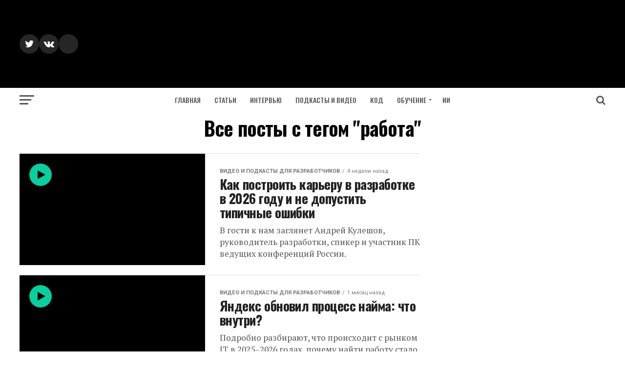

--- FILE ---
content_type: text/html; charset=UTF-8
request_url: https://apptractor.ru/tag/rabota
body_size: 22805
content:
<!DOCTYPE html>
<html lang="ru-RU">
<head>
<meta charset="UTF-8" >
<meta name="viewport" id="viewport" content="width=device-width, initial-scale=1.0, maximum-scale=1.0, minimum-scale=1.0, user-scalable=no" />
<link rel="pingback" href="https://apptractor.ru/xmlrpc.php" />
<meta property="og:description" content="AppTractor: люди, доходы и инструменты мобильных приложений" />
<meta name='robots' content='index, follow, max-image-preview:large, max-snippet:-1, max-video-preview:-1' />
<!-- Google tag (gtag.js) consent mode dataLayer added by Site Kit -->
<script type="text/javascript" id="google_gtagjs-js-consent-mode-data-layer">
/* <![CDATA[ */
window.dataLayer = window.dataLayer || [];function gtag(){dataLayer.push(arguments);}
gtag('consent', 'default', {"ad_personalization":"denied","ad_storage":"denied","ad_user_data":"denied","analytics_storage":"denied","functionality_storage":"denied","security_storage":"denied","personalization_storage":"denied","region":["AT","BE","BG","CH","CY","CZ","DE","DK","EE","ES","FI","FR","GB","GR","HR","HU","IE","IS","IT","LI","LT","LU","LV","MT","NL","NO","PL","PT","RO","SE","SI","SK"],"wait_for_update":500});
window._googlesitekitConsentCategoryMap = {"statistics":["analytics_storage"],"marketing":["ad_storage","ad_user_data","ad_personalization"],"functional":["functionality_storage","security_storage"],"preferences":["personalization_storage"]};
window._googlesitekitConsents = {"ad_personalization":"denied","ad_storage":"denied","ad_user_data":"denied","analytics_storage":"denied","functionality_storage":"denied","security_storage":"denied","personalization_storage":"denied","region":["AT","BE","BG","CH","CY","CZ","DE","DK","EE","ES","FI","FR","GB","GR","HR","HU","IE","IS","IT","LI","LT","LU","LV","MT","NL","NO","PL","PT","RO","SE","SI","SK"],"wait_for_update":500};
/* ]]> */
</script>
<!-- End Google tag (gtag.js) consent mode dataLayer added by Site Kit -->

	<title>Архивы работа - AppTractor</title>
	<link rel="canonical" href="https://apptractor.ru/tag/rabota" />
	<link rel="next" href="https://apptractor.ru/tag/rabota/page/2" />
	<meta property="og:locale" content="ru_RU" />
	<meta property="og:type" content="article" />
	<meta property="og:title" content="Архивы работа - AppTractor" />
	<meta property="og:url" content="https://apptractor.ru/tag/rabota" />
	<meta property="og:site_name" content="AppTractor" />
	<meta name="twitter:card" content="summary_large_image" />
	<meta name="twitter:site" content="@AppTractor" />


<link rel="alternate" type="application/rss+xml" title="AppTractor &raquo; Лента записей типа &laquo;Истории&raquo;" href="https://apptractor.ru/web-stories/feed/">		<style>
			.lazyload,
			.lazyloading {
				max-width: 100%;
			}
		</style>
		
		<style type="text/css">
			.mistape-test, .mistape_mistake_inner {color: #E42029 !important;}
			#mistape_dialog h2::before, #mistape_dialog .mistape_action, .mistape-letter-back {background-color: #E42029 !important; }
			#mistape_reported_text:before, #mistape_reported_text:after {border-color: #E42029 !important;}
            .mistape-letter-front .front-left {border-left-color: #E42029 !important;}
            .mistape-letter-front .front-right {border-right-color: #E42029 !important;}
            .mistape-letter-front .front-bottom, .mistape-letter-back > .mistape-letter-back-top, .mistape-letter-top {border-bottom-color: #E42029 !important;}
            .mistape-logo svg {fill: #E42029 !important;}
		</style>
		<style id='wp-img-auto-sizes-contain-inline-css' type='text/css'>
img:is([sizes=auto i],[sizes^="auto," i]){contain-intrinsic-size:3000px 1500px}
/*# sourceURL=wp-img-auto-sizes-contain-inline-css */
</style>
<style id='classic-theme-styles-inline-css' type='text/css'>
/*! This file is auto-generated */
.wp-block-button__link{color:#fff;background-color:#32373c;border-radius:9999px;box-shadow:none;text-decoration:none;padding:calc(.667em + 2px) calc(1.333em + 2px);font-size:1.125em}.wp-block-file__button{background:#32373c;color:#fff;text-decoration:none}
/*# sourceURL=/wp-includes/css/classic-themes.min.css */
</style>
<link rel='stylesheet' id='mvp-custom-style-css' href='https://apptractor.ru/wp-content/themes/zox-news/style.css' type='text/css' media='all' />
<style id='mvp-custom-style-inline-css' type='text/css'>


#mvp-wallpaper {
	background: url() no-repeat 50% 0;
	}

#mvp-foot-copy a {
	color: #0be6af;
	}

#mvp-content-main p a,
.mvp-post-add-main p a {
	box-shadow: inset 0 -4px 0 #0be6af;
	}

#mvp-content-main p a:hover,
.mvp-post-add-main p a:hover {
	background: #0be6af;
	}

a,
a:visited,
.post-info-name a,
.woocommerce .woocommerce-breadcrumb a {
	color: #ff005b;
	}

#mvp-side-wrap a:hover {
	color: #ff005b;
	}

.mvp-fly-top:hover,
.mvp-vid-box-wrap,
ul.mvp-soc-mob-list li.mvp-soc-mob-com {
	background: #0be6af;
	}

nav.mvp-fly-nav-menu ul li.menu-item-has-children:after,
.mvp-feat1-left-wrap span.mvp-cd-cat,
.mvp-widget-feat1-top-story span.mvp-cd-cat,
.mvp-widget-feat2-left-cont span.mvp-cd-cat,
.mvp-widget-dark-feat span.mvp-cd-cat,
.mvp-widget-dark-sub span.mvp-cd-cat,
.mvp-vid-wide-text span.mvp-cd-cat,
.mvp-feat2-top-text span.mvp-cd-cat,
.mvp-feat3-main-story span.mvp-cd-cat,
.mvp-feat3-sub-text span.mvp-cd-cat,
.mvp-feat4-main-text span.mvp-cd-cat,
.woocommerce-message:before,
.woocommerce-info:before,
.woocommerce-message:before {
	color: #0be6af;
	}

#searchform input,
.mvp-authors-name {
	border-bottom: 1px solid #0be6af;
	}

.mvp-fly-top:hover {
	border-top: 1px solid #0be6af;
	border-left: 1px solid #0be6af;
	border-bottom: 1px solid #0be6af;
	}

.woocommerce .widget_price_filter .ui-slider .ui-slider-handle,
.woocommerce #respond input#submit.alt,
.woocommerce a.button.alt,
.woocommerce button.button.alt,
.woocommerce input.button.alt,
.woocommerce #respond input#submit.alt:hover,
.woocommerce a.button.alt:hover,
.woocommerce button.button.alt:hover,
.woocommerce input.button.alt:hover {
	background-color: #0be6af;
	}

.woocommerce-error,
.woocommerce-info,
.woocommerce-message {
	border-top-color: #0be6af;
	}

ul.mvp-feat1-list-buts li.active span.mvp-feat1-list-but,
span.mvp-widget-home-title,
span.mvp-post-cat,
span.mvp-feat1-pop-head {
	background: #ff005b;
	}

.woocommerce span.onsale {
	background-color: #ff005b;
	}

.mvp-widget-feat2-side-more-but,
.woocommerce .star-rating span:before,
span.mvp-prev-next-label,
.mvp-cat-date-wrap .sticky {
	color: #ff005b !important;
	}

#mvp-main-nav-top,
#mvp-fly-wrap,
.mvp-soc-mob-right,
#mvp-main-nav-small-cont {
	background: #000;
	}

#mvp-main-nav-small .mvp-fly-but-wrap span,
#mvp-main-nav-small .mvp-search-but-wrap span,
.mvp-nav-top-left .mvp-fly-but-wrap span,
#mvp-fly-wrap .mvp-fly-but-wrap span {
	background: #000000;
	}

.mvp-nav-top-right .mvp-nav-search-but,
span.mvp-fly-soc-head,
.mvp-soc-mob-right i,
#mvp-main-nav-small span.mvp-nav-search-but,
#mvp-main-nav-small .mvp-nav-menu ul li a  {
	color: #000000;
	}

#mvp-main-nav-small .mvp-nav-menu ul li.menu-item-has-children a:after {
	border-color: #000000 transparent transparent transparent;
	}

#mvp-nav-top-wrap span.mvp-nav-search-but:hover,
#mvp-main-nav-small span.mvp-nav-search-but:hover {
	color: #0be6af;
	}

#mvp-nav-top-wrap .mvp-fly-but-wrap:hover span,
#mvp-main-nav-small .mvp-fly-but-wrap:hover span,
span.mvp-woo-cart-num:hover {
	background: #0be6af;
	}

#mvp-main-nav-bot-cont {
	background: #ffffff;
	}

#mvp-nav-bot-wrap .mvp-fly-but-wrap span,
#mvp-nav-bot-wrap .mvp-search-but-wrap span {
	background: #555;
	}

#mvp-nav-bot-wrap span.mvp-nav-search-but,
#mvp-nav-bot-wrap .mvp-nav-menu ul li a {
	color: #555;
	}

#mvp-nav-bot-wrap .mvp-nav-menu ul li.menu-item-has-children a:after {
	border-color: #555 transparent transparent transparent;
	}

.mvp-nav-menu ul li:hover a {
	border-bottom: 5px solid #0be6af;
	}

#mvp-nav-bot-wrap .mvp-fly-but-wrap:hover span {
	background: #0be6af;
	}

#mvp-nav-bot-wrap span.mvp-nav-search-but:hover {
	color: #0be6af;
	}

body,
.mvp-feat1-feat-text p,
.mvp-feat2-top-text p,
.mvp-feat3-main-text p,
.mvp-feat3-sub-text p,
#searchform input,
.mvp-author-info-text,
span.mvp-post-excerpt,
.mvp-nav-menu ul li ul.sub-menu li a,
nav.mvp-fly-nav-menu ul li a,
.mvp-ad-label,
span.mvp-feat-caption,
.mvp-post-tags a,
.mvp-post-tags a:visited,
span.mvp-author-box-name a,
#mvp-author-box-text p,
.mvp-post-gallery-text p,
ul.mvp-soc-mob-list li span,
#comments,
h3#reply-title,
h2.comments,
#mvp-foot-copy p,
span.mvp-fly-soc-head,
.mvp-post-tags-header,
span.mvp-prev-next-label,
span.mvp-post-add-link-but,
#mvp-comments-button a,
#mvp-comments-button span.mvp-comment-but-text,
.woocommerce ul.product_list_widget span.product-title,
.woocommerce ul.product_list_widget li a,
.woocommerce #reviews #comments ol.commentlist li .comment-text p.meta,
.woocommerce div.product p.price,
.woocommerce div.product p.price ins,
.woocommerce div.product p.price del,
.woocommerce ul.products li.product .price del,
.woocommerce ul.products li.product .price ins,
.woocommerce ul.products li.product .price,
.woocommerce #respond input#submit,
.woocommerce a.button,
.woocommerce button.button,
.woocommerce input.button,
.woocommerce .widget_price_filter .price_slider_amount .button,
.woocommerce span.onsale,
.woocommerce-review-link,
#woo-content p.woocommerce-result-count,
.woocommerce div.product .woocommerce-tabs ul.tabs li a,
a.mvp-inf-more-but,
span.mvp-cont-read-but,
span.mvp-cd-cat,
span.mvp-cd-date,
.mvp-feat4-main-text p,
span.mvp-woo-cart-num,
span.mvp-widget-home-title2,
.wp-caption,
#mvp-content-main p.wp-caption-text,
.gallery-caption,
.mvp-post-add-main p.wp-caption-text,
#bbpress-forums,
#bbpress-forums p,
.protected-post-form input,
#mvp-feat6-text p {
	font-family: 'Roboto', sans-serif;
	}

.mvp-blog-story-text p,
span.mvp-author-page-desc,
#mvp-404 p,
.mvp-widget-feat1-bot-text p,
.mvp-widget-feat2-left-text p,
.mvp-flex-story-text p,
.mvp-search-text p,
#mvp-content-main p,
.mvp-post-add-main p,
.rwp-summary,
.rwp-u-review__comment,
.mvp-feat5-mid-main-text p,
.mvp-feat5-small-main-text p {
	font-family: 'PT Serif', sans-serif;
	}

.mvp-nav-menu ul li a,
#mvp-foot-menu ul li a {
	font-family: 'Oswald', sans-serif;
	}


.mvp-feat1-sub-text h2,
.mvp-feat1-pop-text h2,
.mvp-feat1-list-text h2,
.mvp-widget-feat1-top-text h2,
.mvp-widget-feat1-bot-text h2,
.mvp-widget-dark-feat-text h2,
.mvp-widget-dark-sub-text h2,
.mvp-widget-feat2-left-text h2,
.mvp-widget-feat2-right-text h2,
.mvp-blog-story-text h2,
.mvp-flex-story-text h2,
.mvp-vid-wide-more-text p,
.mvp-prev-next-text p,
.mvp-related-text,
.mvp-post-more-text p,
h2.mvp-authors-latest a,
.mvp-feat2-bot-text h2,
.mvp-feat3-sub-text h2,
.mvp-feat3-main-text h2,
.mvp-feat4-main-text h2,
.mvp-feat5-text h2,
.mvp-feat5-mid-main-text h2,
.mvp-feat5-small-main-text h2,
.mvp-feat5-mid-sub-text h2,
#mvp-feat6-text h2 {
	font-family: 'Oswald', sans-serif;
	}

.mvp-feat2-top-text h2,
.mvp-feat1-feat-text h2,
h1.mvp-post-title,
h1.mvp-post-title-wide,
.mvp-drop-nav-title h4,
#mvp-content-main blockquote p,
.mvp-post-add-main blockquote p,
#mvp-404 h1,
#woo-content h1.page-title,
.woocommerce div.product .product_title,
.woocommerce ul.products li.product h3 {
	font-family: 'Oswald', sans-serif;
	}

span.mvp-feat1-pop-head,
.mvp-feat1-pop-text:before,
span.mvp-feat1-list-but,
span.mvp-widget-home-title,
.mvp-widget-feat2-side-more,
span.mvp-post-cat,
span.mvp-page-head,
h1.mvp-author-top-head,
.mvp-authors-name,
#mvp-content-main h1,
#mvp-content-main h2,
#mvp-content-main h3,
#mvp-content-main h4,
#mvp-content-main h5,
#mvp-content-main h6,
.woocommerce .related h2,
.woocommerce div.product .woocommerce-tabs .panel h2,
.woocommerce div.product .product_title,
.mvp-feat5-side-list .mvp-feat1-list-img:after {
	font-family: 'Roboto', sans-serif;
	}

	

	#mvp-leader-wrap {
		position: relative;
		}
	#mvp-site-main {
		margin-top: 0;
		}
	#mvp-leader-wrap {
		top: 0 !important;
		}
		

	.mvp-nav-links {
		display: none;
		}
		

 	.mvp-author-info-twit-but {display:none}
.mvp-com-click {display:none}

span.mvp-nav-soc-but { margin-left: 0px;}

#mvp-content-main blockquote p  {font-weight: 400;}

@media (max-width: 1280px) {
#mvp-leader-wrap {background-color: #0177ff;}
}

.yoast-zapier-text {display: none;}

#ez-toc-container ul ul, .ez-toc div.ez-toc-widget-container ul ul {
    margin-left: 0em;
}

ul.mvp-post-more-list li {height: 330px;}

.home #mvp-site-main {
     background-color: #FFF;
}

#mvp-site-main {
    background-color: #FFF;
}

.evo_content_in {display: none}

pre {
 white-space: pre-wrap;       /* css-3 */
 white-space: -moz-pre-wrap;  /* Mozilla, since 1999 */
 white-space: -pre-wrap;      /* Opera 4-6 */
 white-space: -o-pre-wrap;    /* Opera 7 */
 word-wrap: break-word;       /* Internet Explorer 5.5+ */
}

code {
     color: #1e1e1e; 
     border-radius: 4px;     
     background: #faf8f5 }

.wp-block-codemirror-blocks.code-block {
    margin-bottom: 20px !important;
}
		
/*# sourceURL=mvp-custom-style-inline-css */
</style>
<link rel='stylesheet' id='mvp-reset-css' href='https://apptractor.ru/wp-content/themes/zox-news/css/reset.css' type='text/css' media='all' />
<link rel='stylesheet' id='fontawesome-css' href='https://apptractor.ru/wp-content/themes/zox-news/font-awesome/css/font-awesome.css' type='text/css' media='all' />
<link crossorigin="anonymous" rel='stylesheet' id='mvp-fonts-css' href='//fonts.googleapis.com/css?family=Advent+Pro%3A700%26subset%3Dlatin%2Clatin-ext%2Ccyrillic%2Ccyrillic-ext%2Cgreek-ext%2Cgreek%2Cvietnamese%7COpen+Sans%3A700%26subset%3Dlatin%2Clatin-ext%2Ccyrillic%2Ccyrillic-ext%2Cgreek-ext%2Cgreek%2Cvietnamese%7CAnton%3A400%26subset%3Dlatin%2Clatin-ext%2Ccyrillic%2Ccyrillic-ext%2Cgreek-ext%2Cgreek%2Cvietnamese%7COswald%3A100%2C200%2C300%2C400%2C500%2C600%2C700%2C800%2C900%26subset%3Dlatin%2Clatin-ext%2Ccyrillic%2Ccyrillic-ext%2Cgreek-ext%2Cgreek%2Cvietnamese%7COswald%3A100%2C200%2C300%2C400%2C500%2C600%2C700%2C800%2C900%26subset%3Dlatin%2Clatin-ext%2Ccyrillic%2Ccyrillic-ext%2Cgreek-ext%2Cgreek%2Cvietnamese%7CRoboto%3A100%2C200%2C300%2C400%2C500%2C600%2C700%2C800%2C900%26subset%3Dlatin%2Clatin-ext%2Ccyrillic%2Ccyrillic-ext%2Cgreek-ext%2Cgreek%2Cvietnamese%7CRoboto%3A100%2C200%2C300%2C400%2C500%2C600%2C700%2C800%2C900%26subset%3Dlatin%2Clatin-ext%2Ccyrillic%2Ccyrillic-ext%2Cgreek-ext%2Cgreek%2Cvietnamese%7CPT+Serif%3A100%2C200%2C300%2C400%2C500%2C600%2C700%2C800%2C900%26subset%3Dlatin%2Clatin-ext%2Ccyrillic%2Ccyrillic-ext%2Cgreek-ext%2Cgreek%2Cvietnamese%7COswald%3A100%2C200%2C300%2C400%2C500%2C600%2C700%2C800%2C900%26subset%3Dlatin%2Clatin-ext%2Ccyrillic%2Ccyrillic-ext%2Cgreek-ext%2Cgreek%2Cvietnamese' type='text/css' media='all' />
<link rel='stylesheet' id='mvp-media-queries-css' href='https://apptractor.ru/wp-content/themes/zox-news/css/media-queries.css' type='text/css' media='all' />
<script type="text/javascript" src="https://apptractor.ru/wp-includes/js/jquery/jquery.min.js" id="jquery-core-js"></script>

<!-- Сниппет тегов Google (gtag.js), добавленный Site Kit -->
<!-- Сниппет Google Analytics добавлен с помощью Site Kit -->
<script type="text/javascript" src="https://www.googletagmanager.com/gtag/js?id=GT-M692NQ3" id="google_gtagjs-js" async></script>
<script type="text/javascript" id="google_gtagjs-js-after">
/* <![CDATA[ */
window.dataLayer = window.dataLayer || [];function gtag(){dataLayer.push(arguments);}
gtag("set","linker",{"domains":["apptractor.ru"]});
gtag("js", new Date());
gtag("set", "developer_id.dZTNiMT", true);
gtag("config", "GT-M692NQ3");
//# sourceURL=google_gtagjs-js-after
/* ]]> */
</script>
<script></script>
 <!-- OneAll.com / Social Login for WordPress / v5.10.0 -->
<script data-cfasync="false" type="text/javascript">
 (function() {
  var oa = document.createElement('script'); oa.type = 'text/javascript';
  oa.async = true; oa.src = 'https://apptractor.api.oneall.com/socialize/library.js';
  var s = document.getElementsByTagName('script')[0]; s.parentNode.insertBefore(oa, s);
 })();
</script>
	<style>img#wpstats{display:none}</style>
				<script>
			document.documentElement.className = document.documentElement.className.replace('no-js', 'js');
		</script>
		
<!-- Метатеги Google AdSense, добавленные Site Kit -->
<meta name="google-adsense-platform-account" content="ca-host-pub-2644536267352236">
<meta name="google-adsense-platform-domain" content="sitekit.withgoogle.com">
<!-- Завершите метатеги Google AdSense, добавленные Site Kit -->
<meta name="generator" content="Powered by WPBakery Page Builder - drag and drop page builder for WordPress."/>
<!-- Нет версии AMPHTML для этого URL. -->
<!-- Сниппет Google Tag Manager добавлен в Site Kit -->
<script type="text/javascript">
/* <![CDATA[ */

			( function( w, d, s, l, i ) {
				w[l] = w[l] || [];
				w[l].push( {'gtm.start': new Date().getTime(), event: 'gtm.js'} );
				var f = d.getElementsByTagName( s )[0],
					j = d.createElement( s ), dl = l != 'dataLayer' ? '&l=' + l : '';
				j.async = true;
				j.src = 'https://www.googletagmanager.com/gtm.js?id=' + i + dl;
				f.parentNode.insertBefore( j, f );
			} )( window, document, 'script', 'dataLayer', 'GTM-NXQ3ZMR' );
			
/* ]]> */
</script>

<!-- Конечный сниппет Google Tag Manager, добавленный Site Kit -->
<link rel="icon" href="https://i0.wp.com/apptractor.ru/wp-content/uploads/2016/08/cropped-logo-2.jpg?fit=32%2C32&#038;ssl=1" sizes="32x32" />
<link rel="icon" href="https://i0.wp.com/apptractor.ru/wp-content/uploads/2016/08/cropped-logo-2.jpg?fit=192%2C192&#038;ssl=1" sizes="192x192" />
<link rel="apple-touch-icon" href="https://i0.wp.com/apptractor.ru/wp-content/uploads/2016/08/cropped-logo-2.jpg?fit=180%2C180&#038;ssl=1" />
<meta name="msapplication-TileImage" content="https://i0.wp.com/apptractor.ru/wp-content/uploads/2016/08/cropped-logo-2.jpg?fit=270%2C270&#038;ssl=1" />
<noscript><style> .wpb_animate_when_almost_visible { opacity: 1; }</style></noscript><noscript><style id="rocket-lazyload-nojs-css">.rll-youtube-player, [data-lazy-src]{display:none !important;}</style></noscript><script data-ad-client="ca-pub-6598235850469042" async src="https://pagead2.googlesyndication.com/pagead/js/adsbygoogle.js"></script>
<!-- Yandex.RTB -->
<script>window.yaContextCb=window.yaContextCb||[]</script>
<script src="https://yandex.ru/ads/system/context.js" async></script>
<link rel="amphtml" href="https://apptractor.ru/info/media/kak-postroit-kareru-v-razrabotke-v-2026-godu-i-ne-dopustit-tipichnye-oshibki.html?amp=1">
<style id='global-styles-inline-css' type='text/css'>
:root{--wp--preset--aspect-ratio--square: 1;--wp--preset--aspect-ratio--4-3: 4/3;--wp--preset--aspect-ratio--3-4: 3/4;--wp--preset--aspect-ratio--3-2: 3/2;--wp--preset--aspect-ratio--2-3: 2/3;--wp--preset--aspect-ratio--16-9: 16/9;--wp--preset--aspect-ratio--9-16: 9/16;--wp--preset--color--black: #000000;--wp--preset--color--cyan-bluish-gray: #abb8c3;--wp--preset--color--white: #ffffff;--wp--preset--color--pale-pink: #f78da7;--wp--preset--color--vivid-red: #cf2e2e;--wp--preset--color--luminous-vivid-orange: #ff6900;--wp--preset--color--luminous-vivid-amber: #fcb900;--wp--preset--color--light-green-cyan: #7bdcb5;--wp--preset--color--vivid-green-cyan: #00d084;--wp--preset--color--pale-cyan-blue: #8ed1fc;--wp--preset--color--vivid-cyan-blue: #0693e3;--wp--preset--color--vivid-purple: #9b51e0;--wp--preset--gradient--vivid-cyan-blue-to-vivid-purple: linear-gradient(135deg,rgb(6,147,227) 0%,rgb(155,81,224) 100%);--wp--preset--gradient--light-green-cyan-to-vivid-green-cyan: linear-gradient(135deg,rgb(122,220,180) 0%,rgb(0,208,130) 100%);--wp--preset--gradient--luminous-vivid-amber-to-luminous-vivid-orange: linear-gradient(135deg,rgb(252,185,0) 0%,rgb(255,105,0) 100%);--wp--preset--gradient--luminous-vivid-orange-to-vivid-red: linear-gradient(135deg,rgb(255,105,0) 0%,rgb(207,46,46) 100%);--wp--preset--gradient--very-light-gray-to-cyan-bluish-gray: linear-gradient(135deg,rgb(238,238,238) 0%,rgb(169,184,195) 100%);--wp--preset--gradient--cool-to-warm-spectrum: linear-gradient(135deg,rgb(74,234,220) 0%,rgb(151,120,209) 20%,rgb(207,42,186) 40%,rgb(238,44,130) 60%,rgb(251,105,98) 80%,rgb(254,248,76) 100%);--wp--preset--gradient--blush-light-purple: linear-gradient(135deg,rgb(255,206,236) 0%,rgb(152,150,240) 100%);--wp--preset--gradient--blush-bordeaux: linear-gradient(135deg,rgb(254,205,165) 0%,rgb(254,45,45) 50%,rgb(107,0,62) 100%);--wp--preset--gradient--luminous-dusk: linear-gradient(135deg,rgb(255,203,112) 0%,rgb(199,81,192) 50%,rgb(65,88,208) 100%);--wp--preset--gradient--pale-ocean: linear-gradient(135deg,rgb(255,245,203) 0%,rgb(182,227,212) 50%,rgb(51,167,181) 100%);--wp--preset--gradient--electric-grass: linear-gradient(135deg,rgb(202,248,128) 0%,rgb(113,206,126) 100%);--wp--preset--gradient--midnight: linear-gradient(135deg,rgb(2,3,129) 0%,rgb(40,116,252) 100%);--wp--preset--font-size--small: 13px;--wp--preset--font-size--medium: 20px;--wp--preset--font-size--large: 36px;--wp--preset--font-size--x-large: 42px;--wp--preset--spacing--20: 0.44rem;--wp--preset--spacing--30: 0.67rem;--wp--preset--spacing--40: 1rem;--wp--preset--spacing--50: 1.5rem;--wp--preset--spacing--60: 2.25rem;--wp--preset--spacing--70: 3.38rem;--wp--preset--spacing--80: 5.06rem;--wp--preset--shadow--natural: 6px 6px 9px rgba(0, 0, 0, 0.2);--wp--preset--shadow--deep: 12px 12px 50px rgba(0, 0, 0, 0.4);--wp--preset--shadow--sharp: 6px 6px 0px rgba(0, 0, 0, 0.2);--wp--preset--shadow--outlined: 6px 6px 0px -3px rgb(255, 255, 255), 6px 6px rgb(0, 0, 0);--wp--preset--shadow--crisp: 6px 6px 0px rgb(0, 0, 0);}:where(.is-layout-flex){gap: 0.5em;}:where(.is-layout-grid){gap: 0.5em;}body .is-layout-flex{display: flex;}.is-layout-flex{flex-wrap: wrap;align-items: center;}.is-layout-flex > :is(*, div){margin: 0;}body .is-layout-grid{display: grid;}.is-layout-grid > :is(*, div){margin: 0;}:where(.wp-block-columns.is-layout-flex){gap: 2em;}:where(.wp-block-columns.is-layout-grid){gap: 2em;}:where(.wp-block-post-template.is-layout-flex){gap: 1.25em;}:where(.wp-block-post-template.is-layout-grid){gap: 1.25em;}.has-black-color{color: var(--wp--preset--color--black) !important;}.has-cyan-bluish-gray-color{color: var(--wp--preset--color--cyan-bluish-gray) !important;}.has-white-color{color: var(--wp--preset--color--white) !important;}.has-pale-pink-color{color: var(--wp--preset--color--pale-pink) !important;}.has-vivid-red-color{color: var(--wp--preset--color--vivid-red) !important;}.has-luminous-vivid-orange-color{color: var(--wp--preset--color--luminous-vivid-orange) !important;}.has-luminous-vivid-amber-color{color: var(--wp--preset--color--luminous-vivid-amber) !important;}.has-light-green-cyan-color{color: var(--wp--preset--color--light-green-cyan) !important;}.has-vivid-green-cyan-color{color: var(--wp--preset--color--vivid-green-cyan) !important;}.has-pale-cyan-blue-color{color: var(--wp--preset--color--pale-cyan-blue) !important;}.has-vivid-cyan-blue-color{color: var(--wp--preset--color--vivid-cyan-blue) !important;}.has-vivid-purple-color{color: var(--wp--preset--color--vivid-purple) !important;}.has-black-background-color{background-color: var(--wp--preset--color--black) !important;}.has-cyan-bluish-gray-background-color{background-color: var(--wp--preset--color--cyan-bluish-gray) !important;}.has-white-background-color{background-color: var(--wp--preset--color--white) !important;}.has-pale-pink-background-color{background-color: var(--wp--preset--color--pale-pink) !important;}.has-vivid-red-background-color{background-color: var(--wp--preset--color--vivid-red) !important;}.has-luminous-vivid-orange-background-color{background-color: var(--wp--preset--color--luminous-vivid-orange) !important;}.has-luminous-vivid-amber-background-color{background-color: var(--wp--preset--color--luminous-vivid-amber) !important;}.has-light-green-cyan-background-color{background-color: var(--wp--preset--color--light-green-cyan) !important;}.has-vivid-green-cyan-background-color{background-color: var(--wp--preset--color--vivid-green-cyan) !important;}.has-pale-cyan-blue-background-color{background-color: var(--wp--preset--color--pale-cyan-blue) !important;}.has-vivid-cyan-blue-background-color{background-color: var(--wp--preset--color--vivid-cyan-blue) !important;}.has-vivid-purple-background-color{background-color: var(--wp--preset--color--vivid-purple) !important;}.has-black-border-color{border-color: var(--wp--preset--color--black) !important;}.has-cyan-bluish-gray-border-color{border-color: var(--wp--preset--color--cyan-bluish-gray) !important;}.has-white-border-color{border-color: var(--wp--preset--color--white) !important;}.has-pale-pink-border-color{border-color: var(--wp--preset--color--pale-pink) !important;}.has-vivid-red-border-color{border-color: var(--wp--preset--color--vivid-red) !important;}.has-luminous-vivid-orange-border-color{border-color: var(--wp--preset--color--luminous-vivid-orange) !important;}.has-luminous-vivid-amber-border-color{border-color: var(--wp--preset--color--luminous-vivid-amber) !important;}.has-light-green-cyan-border-color{border-color: var(--wp--preset--color--light-green-cyan) !important;}.has-vivid-green-cyan-border-color{border-color: var(--wp--preset--color--vivid-green-cyan) !important;}.has-pale-cyan-blue-border-color{border-color: var(--wp--preset--color--pale-cyan-blue) !important;}.has-vivid-cyan-blue-border-color{border-color: var(--wp--preset--color--vivid-cyan-blue) !important;}.has-vivid-purple-border-color{border-color: var(--wp--preset--color--vivid-purple) !important;}.has-vivid-cyan-blue-to-vivid-purple-gradient-background{background: var(--wp--preset--gradient--vivid-cyan-blue-to-vivid-purple) !important;}.has-light-green-cyan-to-vivid-green-cyan-gradient-background{background: var(--wp--preset--gradient--light-green-cyan-to-vivid-green-cyan) !important;}.has-luminous-vivid-amber-to-luminous-vivid-orange-gradient-background{background: var(--wp--preset--gradient--luminous-vivid-amber-to-luminous-vivid-orange) !important;}.has-luminous-vivid-orange-to-vivid-red-gradient-background{background: var(--wp--preset--gradient--luminous-vivid-orange-to-vivid-red) !important;}.has-very-light-gray-to-cyan-bluish-gray-gradient-background{background: var(--wp--preset--gradient--very-light-gray-to-cyan-bluish-gray) !important;}.has-cool-to-warm-spectrum-gradient-background{background: var(--wp--preset--gradient--cool-to-warm-spectrum) !important;}.has-blush-light-purple-gradient-background{background: var(--wp--preset--gradient--blush-light-purple) !important;}.has-blush-bordeaux-gradient-background{background: var(--wp--preset--gradient--blush-bordeaux) !important;}.has-luminous-dusk-gradient-background{background: var(--wp--preset--gradient--luminous-dusk) !important;}.has-pale-ocean-gradient-background{background: var(--wp--preset--gradient--pale-ocean) !important;}.has-electric-grass-gradient-background{background: var(--wp--preset--gradient--electric-grass) !important;}.has-midnight-gradient-background{background: var(--wp--preset--gradient--midnight) !important;}.has-small-font-size{font-size: var(--wp--preset--font-size--small) !important;}.has-medium-font-size{font-size: var(--wp--preset--font-size--medium) !important;}.has-large-font-size{font-size: var(--wp--preset--font-size--large) !important;}.has-x-large-font-size{font-size: var(--wp--preset--font-size--x-large) !important;}
/*# sourceURL=global-styles-inline-css */
</style>
</head>
<!--body class="archive tag tag-rabota tag-83 wp-theme-zox-news wpb-js-composer js-comp-ver-8.0.1 vc_responsive" style="background-color:#1a0447;"-->
<body class="archive tag tag-rabota tag-83 wp-theme-zox-news wpb-js-composer js-comp-ver-8.0.1 vc_responsive" >
	<div id="mvp-fly-wrap">
	<div id="mvp-fly-menu-top" class="left relative">
		<div class="mvp-fly-top-out left relative">
			<div class="mvp-fly-top-in">
				<div id="mvp-fly-logo" class="left relative">
											<a href="https://apptractor.ru/"><img src="data:image/svg+xml,%3Csvg%20xmlns='http://www.w3.org/2000/svg'%20viewBox='0%200%200%200'%3E%3C/svg%3E" alt="AppTractor" data-rjs="2" data-lazy-src="https://apptractor.ru/wp-content/uploads/2025/10/logowebp-1.webp" /><noscript><img src="https://apptractor.ru/wp-content/uploads/2025/10/logowebp-1.webp" alt="AppTractor" data-rjs="2" /></noscript></a>
									</div><!--mvp-fly-logo-->
			</div><!--mvp-fly-top-in-->
			<div class="mvp-fly-but-wrap mvp-fly-but-menu mvp-fly-but-click">
				<span></span>
				<span></span>
				<span></span>
				<span></span>
			</div><!--mvp-fly-but-wrap-->
		</div><!--mvp-fly-top-out-->
	</div><!--mvp-fly-menu-top-->
	<div id="mvp-fly-menu-wrap">
		<nav class="mvp-fly-nav-menu left relative">
			<div class="menu-gamburger-container"><ul id="menu-gamburger" class="menu"><li id="menu-item-68922" class="menu-item menu-item-type-custom menu-item-object-custom menu-item-home menu-item-has-children menu-item-68922"><a href="https://apptractor.ru/">Главная</a>
<ul class="sub-menu">
	<li id="menu-item-68947" class="menu-item menu-item-type-custom menu-item-object-custom menu-item-68947"><a href="https://apptractor.ru/poslednie-novosti">Все материалы</a></li>
	<li id="menu-item-68925" class="menu-item menu-item-type-custom menu-item-object-custom menu-item-68925"><a href="https://apptractor.ru/category/info/articles">Статьи</a></li>
	<li id="menu-item-68926" class="menu-item menu-item-type-custom menu-item-object-custom menu-item-68926"><a href="https://apptractor.ru/category/info/interview">Интервью</a></li>
	<li id="menu-item-68927" class="menu-item menu-item-type-custom menu-item-object-custom menu-item-68927"><a href="https://apptractor.ru/tag/%D0%BF%D0%BE%D0%B4%D0%BA%D0%B0%D1%81%D1%82">Подкасты</a></li>
</ul>
</li>
<li id="menu-item-68930" class="menu-item menu-item-type-custom menu-item-object-custom menu-item-68930"><a href="https://apptractor.ru/docs">Аналитика и отчеты</a></li>
<li id="menu-item-68932" class="menu-item menu-item-type-custom menu-item-object-custom menu-item-68932"><a href="https://apptractor.ru/idei">Идеи для приложений</a></li>
<li id="menu-item-73237" class="menu-item menu-item-type-taxonomy menu-item-object-category menu-item-has-children menu-item-73237"><a href="https://apptractor.ru/category/info/analytics">Рейтинги</a>
<ul class="sub-menu">
	<li id="menu-item-143439" class="menu-item menu-item-type-custom menu-item-object-custom menu-item-143439"><a href="https://apptractor.ru/motiv">Мотивированный трафик</a></li>
	<li id="menu-item-85436" class="menu-item menu-item-type-custom menu-item-object-custom menu-item-85436"><a href="https://apptractor.ru/develop/design/mobile-app-design-tools.html">Инструменты дизайна и прототипирования</a></li>
	<li id="menu-item-73238" class="menu-item menu-item-type-custom menu-item-object-custom menu-item-73238"><a href="https://apptractor.ru/mobile-design-rating-2018">Дизайн мобильных приложений 2018</a></li>
	<li id="menu-item-73239" class="menu-item menu-item-type-custom menu-item-object-custom menu-item-73239"><a href="https://apptractor.ru/reyting-pribyilnosti-ryinkov-mobilnyih-igr">Рейтинг прибыльности рынков</a></li>
	<li id="menu-item-73240" class="menu-item menu-item-type-custom menu-item-object-custom menu-item-73240"><a href="https://apptractor.ru/reyting-yazyikov-programmirovaniya-2020">Рейтинг языков программирования 2020</a></li>
	<li id="menu-item-73241" class="menu-item menu-item-type-custom menu-item-object-custom menu-item-73241"><a href="https://apptractor.ru/mobile-monetization-rating">Рейтинг мобильных рекламных сетей</a></li>
	<li id="menu-item-68933" class="menu-item menu-item-type-custom menu-item-object-custom menu-item-68933"><a href="https://apptractor.ru/instruments">Инструменты разработки</a></li>
</ul>
</li>
<li id="menu-item-68928" class="menu-item menu-item-type-custom menu-item-object-custom menu-item-68928"><a href="https://apptractor.ru/devevents">Календарь</a></li>
</ul></div>		</nav>
	</div><!--mvp-fly-menu-wrap-->
	<div id="mvp-fly-soc-wrap">
		<span class="mvp-fly-soc-head">Connect with us</span>
		<ul class="mvp-fly-soc-list left relative">
										<li><a href="https://twitter.com/AppTractor" target="_blank" class="fa fa-twitter fa-2"></a></li>
																							</ul>
	</div><!--mvp-fly-soc-wrap-->
</div><!--mvp-fly-wrap-->	<div id="mvp-site" class="left relative">
		<div id="mvp-search-wrap">
			<div id="mvp-search-box">
				<form method="get" id="searchform" action="https://apptractor.ru/">
	<input type="text" name="s" id="s" value="Поиск" onfocus='if (this.value == "Поиск") { this.value = ""; }' onblur='if (this.value == "") { this.value = "Поиск"; }' />
	<input type="hidden" id="searchsubmit" value="Поиск" />
</form>			</div><!--mvp-search-box-->
			<div class="mvp-search-but-wrap mvp-search-click">
				<span></span>
				<span></span>
			</div><!--mvp-search-but-wrap-->
		</div><!--mvp-search-wrap-->
				<div id="mvp-site-wall" class="left relative">
						<div id="mvp-site-main" class="left relative">
			<header id="mvp-main-head-wrap" class="left relative">
									<nav id="mvp-main-nav-wrap" class="left relative">
						<div id="mvp-main-nav-top" class="left relative">
							<div class="mvp-main-box">
								<div id="mvp-nav-top-wrap" class="left relative">
									<div class="mvp-nav-top-right-out left relative">
										<div class="mvp-nav-top-right-in">
											<div class="mvp-nav-top-cont left relative">
												<div class="mvp-nav-top-left-out relative">
													<div class="mvp-nav-top-left">
														<div class="mvp-nav-soc-wrap">
																																														<a href="https://twitter.com/AppTractor" target="_blank"><span class="mvp-nav-soc-but fa fa-twitter fa-2"></span></a>
																																																													<a href="https://vk.com/apptractor" target="_blank"><span class="mvp-nav-soc-but fa fa-vk fa-2"></span></a>
																<a href="https://t.me/apptractor" target="_blank"><span class="mvp-nav-soc-but fa fa-telegram fa-2"></span></a>
														</div><!--mvp-nav-soc-wrap-->
														<div class="mvp-fly-but-wrap mvp-fly-but-click left relative">
															<span></span>
															<span></span>
															<span></span>
															<span></span>
														</div><!--mvp-fly-but-wrap-->
													</div><!--mvp-nav-top-left-->
													<div class="mvp-nav-top-left-in">
														<div class="mvp-nav-top-mid left relative" itemscope itemtype="http://schema.org/Organization">
																															<a class="mvp-nav-logo-reg" itemprop="url" href="https://apptractor.ru/"><img itemprop="logo" src="data:image/svg+xml,%3Csvg%20xmlns='http://www.w3.org/2000/svg'%20viewBox='0%200%200%200'%3E%3C/svg%3E" alt="AppTractor" data-rjs="2" data-lazy-src="https://apptractor.ru/wp-content/uploads/2025/12/logo2.webp" /><noscript><img itemprop="logo" src="https://apptractor.ru/wp-content/uploads/2025/12/logo2.webp" alt="AppTractor" data-rjs="2" /></noscript></a>
																																														<a class="mvp-nav-logo-small" href="https://apptractor.ru/"><img src="data:image/svg+xml,%3Csvg%20xmlns='http://www.w3.org/2000/svg'%20viewBox='0%200%200%200'%3E%3C/svg%3E" alt="AppTractor" data-rjs="2" data-lazy-src="https://apptractor.ru/wp-content/uploads/2025/10/logowebp-1.webp" /><noscript><img src="https://apptractor.ru/wp-content/uploads/2025/10/logowebp-1.webp" alt="AppTractor" data-rjs="2" /></noscript></a>
																																														<h2 class="mvp-logo-title">AppTractor</h2>
																																												</div><!--mvp-nav-top-mid-->
													</div><!--mvp-nav-top-left-in-->
												</div><!--mvp-nav-top-left-out-->
											</div><!--mvp-nav-top-cont-->
										</div><!--mvp-nav-top-right-in-->
										<div class="mvp-nav-top-right">
																						<span class="mvp-nav-search-but fa fa-search fa-2 mvp-search-click"></span>
										</div><!--mvp-nav-top-right-->
									</div><!--mvp-nav-top-right-out-->
								</div><!--mvp-nav-top-wrap-->
							</div><!--mvp-main-box-->
						</div><!--mvp-main-nav-top-->
						<div id="mvp-main-nav-bot" class="left relative">
							<div id="mvp-main-nav-bot-cont" class="left">
								<div class="mvp-main-box">
									<div id="mvp-nav-bot-wrap" class="left">
										<div class="mvp-nav-bot-right-out left">
											<div class="mvp-nav-bot-right-in">
												<div class="mvp-nav-bot-cont left">
													<div class="mvp-nav-bot-left-out">
														<div class="mvp-nav-bot-left left relative">
															<div class="mvp-fly-but-wrap mvp-fly-but-click left relative">
																<span></span>
																<span></span>
																<span></span>
																<span></span>
															</div><!--mvp-fly-but-wrap-->
														</div><!--mvp-nav-bot-left-->
														<div class="mvp-nav-bot-left-in">
															<div class="mvp-nav-menu left">
																<div class="menu-pustoe-menyu2-container"><ul id="menu-pustoe-menyu2" class="menu"><li id="menu-item-68874" class="menu-item menu-item-type-custom menu-item-object-custom menu-item-home menu-item-68874"><a href="https://apptractor.ru">Главная</a></li>
<li id="menu-item-68875" class="menu-item menu-item-type-taxonomy menu-item-object-category menu-item-68875"><a href="https://apptractor.ru/category/info/articles">Статьи</a></li>
<li id="menu-item-68876" class="menu-item menu-item-type-taxonomy menu-item-object-category menu-item-68876"><a href="https://apptractor.ru/category/info/interview">Интервью</a></li>
<li id="menu-item-68981" class="mvp-mega-dropdown menu-item menu-item-type-taxonomy menu-item-object-category menu-item-68981"><a href="https://apptractor.ru/category/info/media">Подкасты и Видео</a><div class="mvp-mega-dropdown"><div class="mvp-main-box"><ul class="mvp-mega-list"><li><a href="https://apptractor.ru/info/media/probator-evolyutsiya-ui-testirovaniya-v-yandeks-kartah.html"><div class="mvp-mega-img"><img width="400" height="240" src="data:image/svg+xml,%3Csvg%20xmlns='http://www.w3.org/2000/svg'%20viewBox='0%200%20400%20240'%3E%3C/svg%3E" class="attachment-mvp-mid-thumb size-mvp-mid-thumb wp-post-image no-lazyload" alt="" decoding="async" fetchpriority="high" data-lazy-srcset="https://i0.wp.com/apptractor.ru/wp-content/uploads/2026/01/probator.jpg?resize=1000%2C600&amp;ssl=1 1000w, https://i0.wp.com/apptractor.ru/wp-content/uploads/2026/01/probator.jpg?resize=590%2C354&amp;ssl=1 590w, https://i0.wp.com/apptractor.ru/wp-content/uploads/2026/01/probator.jpg?resize=400%2C240&amp;ssl=1 400w, https://i0.wp.com/apptractor.ru/wp-content/uploads/2026/01/probator.jpg?zoom=2&amp;resize=400%2C240&amp;ssl=1 800w, https://i0.wp.com/apptractor.ru/wp-content/uploads/2026/01/probator.jpg?zoom=3&amp;resize=400%2C240&amp;ssl=1 1200w" data-lazy-sizes="(max-width: 400px) 100vw, 400px" data-lazy-src="https://i0.wp.com/apptractor.ru/wp-content/uploads/2026/01/probator.jpg?resize=400%2C240&#038;ssl=1" /><noscript><img width="400" height="240" src="https://i0.wp.com/apptractor.ru/wp-content/uploads/2026/01/probator.jpg?resize=400%2C240&amp;ssl=1" class="attachment-mvp-mid-thumb size-mvp-mid-thumb wp-post-image no-lazyload" alt="" decoding="async" fetchpriority="high" srcset="https://i0.wp.com/apptractor.ru/wp-content/uploads/2026/01/probator.jpg?resize=1000%2C600&amp;ssl=1 1000w, https://i0.wp.com/apptractor.ru/wp-content/uploads/2026/01/probator.jpg?resize=590%2C354&amp;ssl=1 590w, https://i0.wp.com/apptractor.ru/wp-content/uploads/2026/01/probator.jpg?resize=400%2C240&amp;ssl=1 400w, https://i0.wp.com/apptractor.ru/wp-content/uploads/2026/01/probator.jpg?zoom=2&amp;resize=400%2C240&amp;ssl=1 800w, https://i0.wp.com/apptractor.ru/wp-content/uploads/2026/01/probator.jpg?zoom=3&amp;resize=400%2C240&amp;ssl=1 1200w" sizes="(max-width: 400px) 100vw, 400px" /></noscript><div class="mvp-vid-box-wrap mvp-vid-box-small mvp-vid-marg-small"><i class="fa fa-play fa-3"></i></div></div><p>Probator: эволюция UI-тестирования в Яндекс Картах</p></a></li><li><a href="https://apptractor.ru/info/media/boevoy-reverse-engineering-i-patching-pod-non-jailbroken-ios-devaysy.html"><div class="mvp-mega-img"><img width="400" height="240" src="data:image/svg+xml,%3Csvg%20xmlns='http://www.w3.org/2000/svg'%20viewBox='0%200%20400%20240'%3E%3C/svg%3E" class="attachment-mvp-mid-thumb size-mvp-mid-thumb wp-post-image no-lazyload" alt="" decoding="async" data-lazy-srcset="https://i0.wp.com/apptractor.ru/wp-content/uploads/2026/01/reverse.jpg?resize=1000%2C600&amp;ssl=1 1000w, https://i0.wp.com/apptractor.ru/wp-content/uploads/2026/01/reverse.jpg?resize=590%2C354&amp;ssl=1 590w, https://i0.wp.com/apptractor.ru/wp-content/uploads/2026/01/reverse.jpg?resize=400%2C240&amp;ssl=1 400w, https://i0.wp.com/apptractor.ru/wp-content/uploads/2026/01/reverse.jpg?zoom=2&amp;resize=400%2C240&amp;ssl=1 800w, https://i0.wp.com/apptractor.ru/wp-content/uploads/2026/01/reverse.jpg?zoom=3&amp;resize=400%2C240&amp;ssl=1 1200w" data-lazy-sizes="(max-width: 400px) 100vw, 400px" data-lazy-src="https://i0.wp.com/apptractor.ru/wp-content/uploads/2026/01/reverse.jpg?resize=400%2C240&#038;ssl=1" /><noscript><img width="400" height="240" src="https://i0.wp.com/apptractor.ru/wp-content/uploads/2026/01/reverse.jpg?resize=400%2C240&amp;ssl=1" class="attachment-mvp-mid-thumb size-mvp-mid-thumb wp-post-image no-lazyload" alt="" decoding="async" srcset="https://i0.wp.com/apptractor.ru/wp-content/uploads/2026/01/reverse.jpg?resize=1000%2C600&amp;ssl=1 1000w, https://i0.wp.com/apptractor.ru/wp-content/uploads/2026/01/reverse.jpg?resize=590%2C354&amp;ssl=1 590w, https://i0.wp.com/apptractor.ru/wp-content/uploads/2026/01/reverse.jpg?resize=400%2C240&amp;ssl=1 400w, https://i0.wp.com/apptractor.ru/wp-content/uploads/2026/01/reverse.jpg?zoom=2&amp;resize=400%2C240&amp;ssl=1 800w, https://i0.wp.com/apptractor.ru/wp-content/uploads/2026/01/reverse.jpg?zoom=3&amp;resize=400%2C240&amp;ssl=1 1200w" sizes="(max-width: 400px) 100vw, 400px" /></noscript><div class="mvp-vid-box-wrap mvp-vid-box-small mvp-vid-marg-small"><i class="fa fa-play fa-3"></i></div></div><p>Боевой Reverse Engineering и патчинг под Non-Jailbroken iOS-девайсы</p></a></li><li><a href="https://apptractor.ru/info/media/razrabotka-v-2026-k-chemu-gotovitsya-pryamo-seychas.html"><div class="mvp-mega-img"><img width="400" height="240" src="data:image/svg+xml,%3Csvg%20xmlns='http://www.w3.org/2000/svg'%20viewBox='0%200%20400%20240'%3E%3C/svg%3E" class="attachment-mvp-mid-thumb size-mvp-mid-thumb wp-post-image no-lazyload" alt="" decoding="async" data-lazy-srcset="https://i0.wp.com/apptractor.ru/wp-content/uploads/2026/01/it.jpg?resize=1000%2C600&amp;ssl=1 1000w, https://i0.wp.com/apptractor.ru/wp-content/uploads/2026/01/it.jpg?resize=590%2C354&amp;ssl=1 590w, https://i0.wp.com/apptractor.ru/wp-content/uploads/2026/01/it.jpg?resize=400%2C240&amp;ssl=1 400w, https://i0.wp.com/apptractor.ru/wp-content/uploads/2026/01/it.jpg?zoom=2&amp;resize=400%2C240&amp;ssl=1 800w, https://i0.wp.com/apptractor.ru/wp-content/uploads/2026/01/it.jpg?zoom=3&amp;resize=400%2C240&amp;ssl=1 1200w" data-lazy-sizes="(max-width: 400px) 100vw, 400px" data-lazy-src="https://i0.wp.com/apptractor.ru/wp-content/uploads/2026/01/it.jpg?resize=400%2C240&#038;ssl=1" /><noscript><img width="400" height="240" src="https://i0.wp.com/apptractor.ru/wp-content/uploads/2026/01/it.jpg?resize=400%2C240&amp;ssl=1" class="attachment-mvp-mid-thumb size-mvp-mid-thumb wp-post-image no-lazyload" alt="" decoding="async" srcset="https://i0.wp.com/apptractor.ru/wp-content/uploads/2026/01/it.jpg?resize=1000%2C600&amp;ssl=1 1000w, https://i0.wp.com/apptractor.ru/wp-content/uploads/2026/01/it.jpg?resize=590%2C354&amp;ssl=1 590w, https://i0.wp.com/apptractor.ru/wp-content/uploads/2026/01/it.jpg?resize=400%2C240&amp;ssl=1 400w, https://i0.wp.com/apptractor.ru/wp-content/uploads/2026/01/it.jpg?zoom=2&amp;resize=400%2C240&amp;ssl=1 800w, https://i0.wp.com/apptractor.ru/wp-content/uploads/2026/01/it.jpg?zoom=3&amp;resize=400%2C240&amp;ssl=1 1200w" sizes="(max-width: 400px) 100vw, 400px" /></noscript><div class="mvp-vid-box-wrap mvp-vid-box-small mvp-vid-marg-small"><i class="fa fa-play fa-3"></i></div></div><p>Разработка в 2026: к чему готовиться прямо сейчас</p></a></li><li><a href="https://apptractor.ru/info/devices/vybiraem-mehanicheskuyu-klaviaturu-split-klaviatury-dlya-programmista.html"><div class="mvp-mega-img"><img width="400" height="240" src="data:image/svg+xml,%3Csvg%20xmlns='http://www.w3.org/2000/svg'%20viewBox='0%200%20400%20240'%3E%3C/svg%3E" class="attachment-mvp-mid-thumb size-mvp-mid-thumb wp-post-image no-lazyload" alt="" decoding="async" data-lazy-srcset="https://i0.wp.com/apptractor.ru/wp-content/uploads/2026/01/key.jpg?resize=1000%2C600&amp;ssl=1 1000w, https://i0.wp.com/apptractor.ru/wp-content/uploads/2026/01/key.jpg?resize=590%2C354&amp;ssl=1 590w, https://i0.wp.com/apptractor.ru/wp-content/uploads/2026/01/key.jpg?resize=400%2C240&amp;ssl=1 400w, https://i0.wp.com/apptractor.ru/wp-content/uploads/2026/01/key.jpg?zoom=2&amp;resize=400%2C240&amp;ssl=1 800w, https://i0.wp.com/apptractor.ru/wp-content/uploads/2026/01/key.jpg?zoom=3&amp;resize=400%2C240&amp;ssl=1 1200w" data-lazy-sizes="(max-width: 400px) 100vw, 400px" data-lazy-src="https://i0.wp.com/apptractor.ru/wp-content/uploads/2026/01/key.jpg?resize=400%2C240&#038;ssl=1" /><noscript><img width="400" height="240" src="https://i0.wp.com/apptractor.ru/wp-content/uploads/2026/01/key.jpg?resize=400%2C240&amp;ssl=1" class="attachment-mvp-mid-thumb size-mvp-mid-thumb wp-post-image no-lazyload" alt="" decoding="async" srcset="https://i0.wp.com/apptractor.ru/wp-content/uploads/2026/01/key.jpg?resize=1000%2C600&amp;ssl=1 1000w, https://i0.wp.com/apptractor.ru/wp-content/uploads/2026/01/key.jpg?resize=590%2C354&amp;ssl=1 590w, https://i0.wp.com/apptractor.ru/wp-content/uploads/2026/01/key.jpg?resize=400%2C240&amp;ssl=1 400w, https://i0.wp.com/apptractor.ru/wp-content/uploads/2026/01/key.jpg?zoom=2&amp;resize=400%2C240&amp;ssl=1 800w, https://i0.wp.com/apptractor.ru/wp-content/uploads/2026/01/key.jpg?zoom=3&amp;resize=400%2C240&amp;ssl=1 1200w" sizes="(max-width: 400px) 100vw, 400px" /></noscript><div class="mvp-vid-box-wrap mvp-vid-box-small mvp-vid-marg-small"><i class="fa fa-play fa-3"></i></div></div><p>Выбираем механическую клавиатуру &#8212; Сплит клавиатуры для программиста</p></a></li><li><a href="https://apptractor.ru/info/media/ot-idei-k-cve-kak-nahodit-uyazvimosti-v-android.html"><div class="mvp-mega-img"><img width="400" height="240" src="data:image/svg+xml,%3Csvg%20xmlns='http://www.w3.org/2000/svg'%20viewBox='0%200%20400%20240'%3E%3C/svg%3E" class="attachment-mvp-mid-thumb size-mvp-mid-thumb wp-post-image no-lazyload" alt="" decoding="async" data-lazy-srcset="https://i0.wp.com/apptractor.ru/wp-content/uploads/2025/12/cve.jpg?resize=1000%2C600&amp;ssl=1 1000w, https://i0.wp.com/apptractor.ru/wp-content/uploads/2025/12/cve.jpg?resize=590%2C354&amp;ssl=1 590w, https://i0.wp.com/apptractor.ru/wp-content/uploads/2025/12/cve.jpg?resize=400%2C240&amp;ssl=1 400w, https://i0.wp.com/apptractor.ru/wp-content/uploads/2025/12/cve.jpg?zoom=2&amp;resize=400%2C240&amp;ssl=1 800w, https://i0.wp.com/apptractor.ru/wp-content/uploads/2025/12/cve.jpg?zoom=3&amp;resize=400%2C240&amp;ssl=1 1200w" data-lazy-sizes="(max-width: 400px) 100vw, 400px" data-lazy-src="https://i0.wp.com/apptractor.ru/wp-content/uploads/2025/12/cve.jpg?resize=400%2C240&#038;ssl=1" /><noscript><img width="400" height="240" src="https://i0.wp.com/apptractor.ru/wp-content/uploads/2025/12/cve.jpg?resize=400%2C240&amp;ssl=1" class="attachment-mvp-mid-thumb size-mvp-mid-thumb wp-post-image no-lazyload" alt="" decoding="async" srcset="https://i0.wp.com/apptractor.ru/wp-content/uploads/2025/12/cve.jpg?resize=1000%2C600&amp;ssl=1 1000w, https://i0.wp.com/apptractor.ru/wp-content/uploads/2025/12/cve.jpg?resize=590%2C354&amp;ssl=1 590w, https://i0.wp.com/apptractor.ru/wp-content/uploads/2025/12/cve.jpg?resize=400%2C240&amp;ssl=1 400w, https://i0.wp.com/apptractor.ru/wp-content/uploads/2025/12/cve.jpg?zoom=2&amp;resize=400%2C240&amp;ssl=1 800w, https://i0.wp.com/apptractor.ru/wp-content/uploads/2025/12/cve.jpg?zoom=3&amp;resize=400%2C240&amp;ssl=1 1200w" sizes="(max-width: 400px) 100vw, 400px" /></noscript><div class="mvp-vid-box-wrap mvp-vid-box-small mvp-vid-marg-small"><i class="fa fa-play fa-3"></i></div></div><p>От идеи к CVE: как находить уязвимости в Android</p></a></li></ul></div></div></li>
<li id="menu-item-84849" class="menu-item menu-item-type-custom menu-item-object-custom menu-item-84849"><a href="https://apptractor.ru/category/info/github">Код</a></li>
<li id="menu-item-98984" class="menu-item menu-item-type-custom menu-item-object-custom menu-item-has-children menu-item-98984"><a href="https://apptractor.ru/learn">Обучение</a>
<ul class="sub-menu">
	<li id="menu-item-119848" class="menu-item menu-item-type-custom menu-item-object-custom menu-item-119848"><a href="https://apptractor.ru/sobesedovaniya">Онлайн собеседования мобильных разработчиков</a></li>
	<li id="menu-item-93000" class="menu-item menu-item-type-post_type menu-item-object-page menu-item-93000"><a href="https://apptractor.ru/kursy-po-razrabotke-na-swift">Курсы Swift для начинающих</a></li>
	<li id="menu-item-93846" class="menu-item menu-item-type-custom menu-item-object-custom menu-item-93846"><a href="https://apptractor.ru/kursy-kotlin-dlja-nachinajushhih">Курсы Kotlin для начинающих</a></li>
	<li id="menu-item-94720" class="menu-item menu-item-type-custom menu-item-object-custom menu-item-94720"><a href="https://apptractor.ru/kursy-programmirovanija-dlja-detej">Курсы программирования для детей</a></li>
	<li id="menu-item-95389" class="menu-item menu-item-type-custom menu-item-object-custom menu-item-95389"><a href="https://apptractor.ru/zadachi-dlja-programmistov">Задачи для программистов</a></li>
	<li id="menu-item-112923" class="menu-item menu-item-type-custom menu-item-object-custom menu-item-112923"><a href="https://devnotebooks.ru/">Ноутбуки для программирования</a></li>
</ul>
</li>
<li id="menu-item-136428" class="menu-item menu-item-type-custom menu-item-object-custom menu-item-136428"><a href="https://apptractor.ru/tag/iskusstvennyiy-intellekt">ИИ</a></li>
</ul></div>															</div><!--mvp-nav-menu-->
														</div><!--mvp-nav-bot-left-in-->
													</div><!--mvp-nav-bot-left-out-->
												</div><!--mvp-nav-bot-cont-->
											</div><!--mvp-nav-bot-right-in-->
											<div class="mvp-nav-bot-right left relative">
												<span class="mvp-nav-search-but fa fa-search fa-2 mvp-search-click"></span>
											</div><!--mvp-nav-bot-right-->
										</div><!--mvp-nav-bot-right-out-->
									</div><!--mvp-nav-bot-wrap-->
								</div><!--mvp-main-nav-bot-cont-->
							</div><!--mvp-main-box-->
						</div><!--mvp-main-nav-bot-->
					</nav><!--mvp-main-nav-wrap-->
							</header><!--mvp-main-head-wrap-->
			<div id="mvp-main-body-wrap" class="left relative"><div class="mvp-main-blog-wrap left relative">
	<div class="mvp-main-box">
		<div class="mvp-main-blog-cont left relative">
							<header id="mvp-post-head" class="left relative">
					<h1 class="mvp-post-title left entry-title" itemprop="headline">Все посты с тегом "работа"</h1>
				</header>
						<div class="mvp-main-blog-out left relative">
				<div class="mvp-main-blog-in">
					<div class="mvp-main-blog-body left relative">
													<ul class="mvp-blog-story-list left relative infinite-content">
																	<li class="mvp-blog-story-wrap left relative infinite-post">
										<a href="https://apptractor.ru/info/media/kak-postroit-kareru-v-razrabotke-v-2026-godu-i-ne-dopustit-tipichnye-oshibki.html" rel="bookmark">
																					<div class="mvp-blog-story-out relative">
												<div class="mvp-blog-story-img left relative">
													<img width="400" height="240" src="data:image/svg+xml,%3Csvg%20xmlns='http://www.w3.org/2000/svg'%20viewBox='0%200%20400%20240'%3E%3C/svg%3E" class="mvp-reg-img lazy wp-post-image no-lazyload" alt="" decoding="async" data-lazy-srcset="https://i0.wp.com/apptractor.ru/wp-content/uploads/2025/12/caryeer.jpg?resize=1000%2C600&amp;ssl=1 1000w, https://i0.wp.com/apptractor.ru/wp-content/uploads/2025/12/caryeer.jpg?resize=590%2C354&amp;ssl=1 590w, https://i0.wp.com/apptractor.ru/wp-content/uploads/2025/12/caryeer.jpg?resize=400%2C240&amp;ssl=1 400w, https://i0.wp.com/apptractor.ru/wp-content/uploads/2025/12/caryeer.jpg?zoom=2&amp;resize=400%2C240&amp;ssl=1 800w, https://i0.wp.com/apptractor.ru/wp-content/uploads/2025/12/caryeer.jpg?zoom=3&amp;resize=400%2C240&amp;ssl=1 1200w" data-lazy-sizes="(max-width: 400px) 100vw, 400px" data-lazy-src="https://i0.wp.com/apptractor.ru/wp-content/uploads/2025/12/caryeer.jpg?resize=400%2C240&#038;ssl=1" /><noscript><img width="400" height="240" src="https://i0.wp.com/apptractor.ru/wp-content/uploads/2025/12/caryeer.jpg?resize=400%2C240&amp;ssl=1" class="mvp-reg-img lazy wp-post-image no-lazyload" alt="" decoding="async" srcset="https://i0.wp.com/apptractor.ru/wp-content/uploads/2025/12/caryeer.jpg?resize=1000%2C600&amp;ssl=1 1000w, https://i0.wp.com/apptractor.ru/wp-content/uploads/2025/12/caryeer.jpg?resize=590%2C354&amp;ssl=1 590w, https://i0.wp.com/apptractor.ru/wp-content/uploads/2025/12/caryeer.jpg?resize=400%2C240&amp;ssl=1 400w, https://i0.wp.com/apptractor.ru/wp-content/uploads/2025/12/caryeer.jpg?zoom=2&amp;resize=400%2C240&amp;ssl=1 800w, https://i0.wp.com/apptractor.ru/wp-content/uploads/2025/12/caryeer.jpg?zoom=3&amp;resize=400%2C240&amp;ssl=1 1200w" sizes="(max-width: 400px) 100vw, 400px" /></noscript>													<img width="80" height="80" src="data:image/svg+xml,%3Csvg%20xmlns='http://www.w3.org/2000/svg'%20viewBox='0%200%2080%2080'%3E%3C/svg%3E" class="mvp-mob-img lazy wp-post-image no-lazyload" alt="" decoding="async" data-lazy-srcset="https://i0.wp.com/apptractor.ru/wp-content/uploads/2025/12/caryeer.jpg?resize=80%2C80&amp;ssl=1 80w, https://i0.wp.com/apptractor.ru/wp-content/uploads/2025/12/caryeer.jpg?resize=96%2C96&amp;ssl=1 96w, https://i0.wp.com/apptractor.ru/wp-content/uploads/2025/12/caryeer.jpg?zoom=2&amp;resize=80%2C80&amp;ssl=1 160w, https://i0.wp.com/apptractor.ru/wp-content/uploads/2025/12/caryeer.jpg?zoom=3&amp;resize=80%2C80&amp;ssl=1 240w" data-lazy-sizes="(max-width: 80px) 100vw, 80px" data-lazy-src="https://i0.wp.com/apptractor.ru/wp-content/uploads/2025/12/caryeer.jpg?resize=80%2C80&#038;ssl=1" /><noscript><img width="80" height="80" src="https://i0.wp.com/apptractor.ru/wp-content/uploads/2025/12/caryeer.jpg?resize=80%2C80&amp;ssl=1" class="mvp-mob-img lazy wp-post-image no-lazyload" alt="" decoding="async" srcset="https://i0.wp.com/apptractor.ru/wp-content/uploads/2025/12/caryeer.jpg?resize=80%2C80&amp;ssl=1 80w, https://i0.wp.com/apptractor.ru/wp-content/uploads/2025/12/caryeer.jpg?resize=96%2C96&amp;ssl=1 96w, https://i0.wp.com/apptractor.ru/wp-content/uploads/2025/12/caryeer.jpg?zoom=2&amp;resize=80%2C80&amp;ssl=1 160w, https://i0.wp.com/apptractor.ru/wp-content/uploads/2025/12/caryeer.jpg?zoom=3&amp;resize=80%2C80&amp;ssl=1 240w" sizes="(max-width: 80px) 100vw, 80px" /></noscript>																											<div class="mvp-vid-box-wrap mvp-vid-marg">
															<i class="fa fa-2 fa-play" aria-hidden="true"></i>
														</div><!--mvp-vid-box-wrap-->
																									</div><!--mvp-blog-story-img-->
												<div class="mvp-blog-story-in">
													<div class="mvp-blog-story-text left relative">
														<div class="mvp-cat-date-wrap left relative">
																															<span class="mvp-cd-cat left relative">Видео и подкасты для разработчиков</span><span class="mvp-cd-date left relative">4 недели назад</span>
																													</div><!--mvp-cat-date-wrap-->
														<h2>Как построить карьеру в разработке в 2026 году и не допустить типичные ошибки</h2>
														<p>В гости к нам заглянет Андрей Кулешов, руководитель разработки, спикер и участник ПК ведущих конференций России.</p>
													</div><!--mvp-blog-story-text-->
												</div><!--mvp-blog-story-in-->
											</div><!--mvp-blog-story-out-->
																				</a>
									</li><!--mvp-blog-story-wrap-->
																	<li class="mvp-blog-story-wrap left relative infinite-post">
										<a href="https://apptractor.ru/develop/yandeks-obnovil-protsess-nayma-chto-vnutri.html" rel="bookmark">
																					<div class="mvp-blog-story-out relative">
												<div class="mvp-blog-story-img left relative">
													<img width="400" height="240" src="data:image/svg+xml,%3Csvg%20xmlns='http://www.w3.org/2000/svg'%20viewBox='0%200%20400%20240'%3E%3C/svg%3E" class="mvp-reg-img lazy wp-post-image no-lazyload" alt="" decoding="async" data-lazy-srcset="https://i0.wp.com/apptractor.ru/wp-content/uploads/2025/12/ya-1.jpg?resize=1000%2C600&amp;ssl=1 1000w, https://i0.wp.com/apptractor.ru/wp-content/uploads/2025/12/ya-1.jpg?resize=590%2C354&amp;ssl=1 590w, https://i0.wp.com/apptractor.ru/wp-content/uploads/2025/12/ya-1.jpg?resize=400%2C240&amp;ssl=1 400w, https://i0.wp.com/apptractor.ru/wp-content/uploads/2025/12/ya-1.jpg?zoom=2&amp;resize=400%2C240&amp;ssl=1 800w, https://i0.wp.com/apptractor.ru/wp-content/uploads/2025/12/ya-1.jpg?zoom=3&amp;resize=400%2C240&amp;ssl=1 1200w" data-lazy-sizes="(max-width: 400px) 100vw, 400px" data-lazy-src="https://i0.wp.com/apptractor.ru/wp-content/uploads/2025/12/ya-1.jpg?resize=400%2C240&#038;ssl=1" /><noscript><img width="400" height="240" src="https://i0.wp.com/apptractor.ru/wp-content/uploads/2025/12/ya-1.jpg?resize=400%2C240&amp;ssl=1" class="mvp-reg-img lazy wp-post-image no-lazyload" alt="" decoding="async" srcset="https://i0.wp.com/apptractor.ru/wp-content/uploads/2025/12/ya-1.jpg?resize=1000%2C600&amp;ssl=1 1000w, https://i0.wp.com/apptractor.ru/wp-content/uploads/2025/12/ya-1.jpg?resize=590%2C354&amp;ssl=1 590w, https://i0.wp.com/apptractor.ru/wp-content/uploads/2025/12/ya-1.jpg?resize=400%2C240&amp;ssl=1 400w, https://i0.wp.com/apptractor.ru/wp-content/uploads/2025/12/ya-1.jpg?zoom=2&amp;resize=400%2C240&amp;ssl=1 800w, https://i0.wp.com/apptractor.ru/wp-content/uploads/2025/12/ya-1.jpg?zoom=3&amp;resize=400%2C240&amp;ssl=1 1200w" sizes="(max-width: 400px) 100vw, 400px" /></noscript>													<img width="80" height="80" src="data:image/svg+xml,%3Csvg%20xmlns='http://www.w3.org/2000/svg'%20viewBox='0%200%2080%2080'%3E%3C/svg%3E" class="mvp-mob-img lazy wp-post-image no-lazyload" alt="" decoding="async" data-lazy-srcset="https://i0.wp.com/apptractor.ru/wp-content/uploads/2025/12/ya-1.jpg?resize=80%2C80&amp;ssl=1 80w, https://i0.wp.com/apptractor.ru/wp-content/uploads/2025/12/ya-1.jpg?resize=96%2C96&amp;ssl=1 96w, https://i0.wp.com/apptractor.ru/wp-content/uploads/2025/12/ya-1.jpg?zoom=2&amp;resize=80%2C80&amp;ssl=1 160w, https://i0.wp.com/apptractor.ru/wp-content/uploads/2025/12/ya-1.jpg?zoom=3&amp;resize=80%2C80&amp;ssl=1 240w" data-lazy-sizes="(max-width: 80px) 100vw, 80px" data-lazy-src="https://i0.wp.com/apptractor.ru/wp-content/uploads/2025/12/ya-1.jpg?resize=80%2C80&#038;ssl=1" /><noscript><img width="80" height="80" src="https://i0.wp.com/apptractor.ru/wp-content/uploads/2025/12/ya-1.jpg?resize=80%2C80&amp;ssl=1" class="mvp-mob-img lazy wp-post-image no-lazyload" alt="" decoding="async" srcset="https://i0.wp.com/apptractor.ru/wp-content/uploads/2025/12/ya-1.jpg?resize=80%2C80&amp;ssl=1 80w, https://i0.wp.com/apptractor.ru/wp-content/uploads/2025/12/ya-1.jpg?resize=96%2C96&amp;ssl=1 96w, https://i0.wp.com/apptractor.ru/wp-content/uploads/2025/12/ya-1.jpg?zoom=2&amp;resize=80%2C80&amp;ssl=1 160w, https://i0.wp.com/apptractor.ru/wp-content/uploads/2025/12/ya-1.jpg?zoom=3&amp;resize=80%2C80&amp;ssl=1 240w" sizes="(max-width: 80px) 100vw, 80px" /></noscript>																											<div class="mvp-vid-box-wrap mvp-vid-marg">
															<i class="fa fa-2 fa-play" aria-hidden="true"></i>
														</div><!--mvp-vid-box-wrap-->
																									</div><!--mvp-blog-story-img-->
												<div class="mvp-blog-story-in">
													<div class="mvp-blog-story-text left relative">
														<div class="mvp-cat-date-wrap left relative">
																															<span class="mvp-cd-cat left relative">Видео и подкасты для разработчиков</span><span class="mvp-cd-date left relative">1 месяц назад</span>
																													</div><!--mvp-cat-date-wrap-->
														<h2>Яндекс обновил процесс найма: что внутри?</h2>
														<p>Подробно разбирают, что происходит с рынком IT в 2025–2026 годах, почему найти работу стало сложнее и какие навыки действительно позволяют оставаться востребованным специалистом.</p>
													</div><!--mvp-blog-story-text-->
												</div><!--mvp-blog-story-in-->
											</div><!--mvp-blog-story-out-->
																				</a>
									</li><!--mvp-blog-story-wrap-->
																	<li class="mvp-blog-story-wrap left relative infinite-post">
										<a href="https://apptractor.ru/info/media/sokrascheniya-ai-i-rynok-sng-kto-ostanetsya-vostrebovannym-v-it.html" rel="bookmark">
																					<div class="mvp-blog-story-out relative">
												<div class="mvp-blog-story-img left relative">
													<img width="400" height="240" src="data:image/svg+xml,%3Csvg%20xmlns='http://www.w3.org/2000/svg'%20viewBox='0%200%20400%20240'%3E%3C/svg%3E" class="mvp-reg-img lazy wp-post-image no-lazyload" alt="" decoding="async" data-lazy-srcset="https://i0.wp.com/apptractor.ru/wp-content/uploads/2025/12/it.jpg?resize=1000%2C600&amp;ssl=1 1000w, https://i0.wp.com/apptractor.ru/wp-content/uploads/2025/12/it.jpg?resize=590%2C354&amp;ssl=1 590w, https://i0.wp.com/apptractor.ru/wp-content/uploads/2025/12/it.jpg?resize=400%2C240&amp;ssl=1 400w, https://i0.wp.com/apptractor.ru/wp-content/uploads/2025/12/it.jpg?zoom=2&amp;resize=400%2C240&amp;ssl=1 800w, https://i0.wp.com/apptractor.ru/wp-content/uploads/2025/12/it.jpg?zoom=3&amp;resize=400%2C240&amp;ssl=1 1200w" data-lazy-sizes="(max-width: 400px) 100vw, 400px" data-lazy-src="https://i0.wp.com/apptractor.ru/wp-content/uploads/2025/12/it.jpg?resize=400%2C240&#038;ssl=1" /><noscript><img width="400" height="240" src="https://i0.wp.com/apptractor.ru/wp-content/uploads/2025/12/it.jpg?resize=400%2C240&amp;ssl=1" class="mvp-reg-img lazy wp-post-image no-lazyload" alt="" decoding="async" srcset="https://i0.wp.com/apptractor.ru/wp-content/uploads/2025/12/it.jpg?resize=1000%2C600&amp;ssl=1 1000w, https://i0.wp.com/apptractor.ru/wp-content/uploads/2025/12/it.jpg?resize=590%2C354&amp;ssl=1 590w, https://i0.wp.com/apptractor.ru/wp-content/uploads/2025/12/it.jpg?resize=400%2C240&amp;ssl=1 400w, https://i0.wp.com/apptractor.ru/wp-content/uploads/2025/12/it.jpg?zoom=2&amp;resize=400%2C240&amp;ssl=1 800w, https://i0.wp.com/apptractor.ru/wp-content/uploads/2025/12/it.jpg?zoom=3&amp;resize=400%2C240&amp;ssl=1 1200w" sizes="(max-width: 400px) 100vw, 400px" /></noscript>													<img width="80" height="80" src="data:image/svg+xml,%3Csvg%20xmlns='http://www.w3.org/2000/svg'%20viewBox='0%200%2080%2080'%3E%3C/svg%3E" class="mvp-mob-img lazy wp-post-image no-lazyload" alt="" decoding="async" data-lazy-srcset="https://i0.wp.com/apptractor.ru/wp-content/uploads/2025/12/it.jpg?resize=80%2C80&amp;ssl=1 80w, https://i0.wp.com/apptractor.ru/wp-content/uploads/2025/12/it.jpg?resize=96%2C96&amp;ssl=1 96w, https://i0.wp.com/apptractor.ru/wp-content/uploads/2025/12/it.jpg?zoom=2&amp;resize=80%2C80&amp;ssl=1 160w, https://i0.wp.com/apptractor.ru/wp-content/uploads/2025/12/it.jpg?zoom=3&amp;resize=80%2C80&amp;ssl=1 240w" data-lazy-sizes="(max-width: 80px) 100vw, 80px" data-lazy-src="https://i0.wp.com/apptractor.ru/wp-content/uploads/2025/12/it.jpg?resize=80%2C80&#038;ssl=1" /><noscript><img width="80" height="80" src="https://i0.wp.com/apptractor.ru/wp-content/uploads/2025/12/it.jpg?resize=80%2C80&amp;ssl=1" class="mvp-mob-img lazy wp-post-image no-lazyload" alt="" decoding="async" srcset="https://i0.wp.com/apptractor.ru/wp-content/uploads/2025/12/it.jpg?resize=80%2C80&amp;ssl=1 80w, https://i0.wp.com/apptractor.ru/wp-content/uploads/2025/12/it.jpg?resize=96%2C96&amp;ssl=1 96w, https://i0.wp.com/apptractor.ru/wp-content/uploads/2025/12/it.jpg?zoom=2&amp;resize=80%2C80&amp;ssl=1 160w, https://i0.wp.com/apptractor.ru/wp-content/uploads/2025/12/it.jpg?zoom=3&amp;resize=80%2C80&amp;ssl=1 240w" sizes="(max-width: 80px) 100vw, 80px" /></noscript>																											<div class="mvp-vid-box-wrap mvp-vid-marg">
															<i class="fa fa-2 fa-play" aria-hidden="true"></i>
														</div><!--mvp-vid-box-wrap-->
																									</div><!--mvp-blog-story-img-->
												<div class="mvp-blog-story-in">
													<div class="mvp-blog-story-text left relative">
														<div class="mvp-cat-date-wrap left relative">
																															<span class="mvp-cd-cat left relative">Видео и подкасты для разработчиков</span><span class="mvp-cd-date left relative">1 месяц назад</span>
																													</div><!--mvp-cat-date-wrap-->
														<h2>Сокращения, AI и рынок СНГ: кто останется востребованным в IT</h2>
														<p>Подробно разбирают, что происходит с рынком IT в 2025–2026 годах, почему найти работу стало сложнее и какие навыки действительно позволяют оставаться востребованным специалистом.</p>
													</div><!--mvp-blog-story-text-->
												</div><!--mvp-blog-story-in-->
											</div><!--mvp-blog-story-out-->
																				</a>
									</li><!--mvp-blog-story-wrap-->
																	<li class="mvp-blog-story-wrap left relative infinite-post">
										<a href="https://apptractor.ru/info/news/tim-kuk-gotovitsya-k-vyhodu-na-pensiyu.html" rel="bookmark">
																					<div class="mvp-blog-story-out relative">
												<div class="mvp-blog-story-img left relative">
													<img width="400" height="240" src="data:image/svg+xml,%3Csvg%20xmlns='http://www.w3.org/2000/svg'%20viewBox='0%200%20400%20240'%3E%3C/svg%3E" class="mvp-reg-img lazy wp-post-image no-lazyload" alt="" decoding="async" data-lazy-srcset="https://i0.wp.com/apptractor.ru/wp-content/uploads/2025/11/apple-john-ternus-2019-scaled.jpg?resize=1000%2C600&amp;ssl=1 1000w, https://i0.wp.com/apptractor.ru/wp-content/uploads/2025/11/apple-john-ternus-2019-scaled.jpg?resize=590%2C354&amp;ssl=1 590w, https://i0.wp.com/apptractor.ru/wp-content/uploads/2025/11/apple-john-ternus-2019-scaled.jpg?resize=400%2C240&amp;ssl=1 400w, https://i0.wp.com/apptractor.ru/wp-content/uploads/2025/11/apple-john-ternus-2019-scaled.jpg?zoom=2&amp;resize=400%2C240&amp;ssl=1 800w, https://i0.wp.com/apptractor.ru/wp-content/uploads/2025/11/apple-john-ternus-2019-scaled.jpg?zoom=3&amp;resize=400%2C240&amp;ssl=1 1200w" data-lazy-sizes="(max-width: 400px) 100vw, 400px" data-lazy-src="https://i0.wp.com/apptractor.ru/wp-content/uploads/2025/11/apple-john-ternus-2019-scaled.jpg?resize=400%2C240&#038;ssl=1" /><noscript><img width="400" height="240" src="https://i0.wp.com/apptractor.ru/wp-content/uploads/2025/11/apple-john-ternus-2019-scaled.jpg?resize=400%2C240&amp;ssl=1" class="mvp-reg-img lazy wp-post-image no-lazyload" alt="" decoding="async" srcset="https://i0.wp.com/apptractor.ru/wp-content/uploads/2025/11/apple-john-ternus-2019-scaled.jpg?resize=1000%2C600&amp;ssl=1 1000w, https://i0.wp.com/apptractor.ru/wp-content/uploads/2025/11/apple-john-ternus-2019-scaled.jpg?resize=590%2C354&amp;ssl=1 590w, https://i0.wp.com/apptractor.ru/wp-content/uploads/2025/11/apple-john-ternus-2019-scaled.jpg?resize=400%2C240&amp;ssl=1 400w, https://i0.wp.com/apptractor.ru/wp-content/uploads/2025/11/apple-john-ternus-2019-scaled.jpg?zoom=2&amp;resize=400%2C240&amp;ssl=1 800w, https://i0.wp.com/apptractor.ru/wp-content/uploads/2025/11/apple-john-ternus-2019-scaled.jpg?zoom=3&amp;resize=400%2C240&amp;ssl=1 1200w" sizes="(max-width: 400px) 100vw, 400px" /></noscript>													<img width="80" height="80" src="data:image/svg+xml,%3Csvg%20xmlns='http://www.w3.org/2000/svg'%20viewBox='0%200%2080%2080'%3E%3C/svg%3E" class="mvp-mob-img lazy wp-post-image no-lazyload" alt="" decoding="async" data-lazy-srcset="https://i0.wp.com/apptractor.ru/wp-content/uploads/2025/11/apple-john-ternus-2019-scaled.jpg?resize=80%2C80&amp;ssl=1 80w, https://i0.wp.com/apptractor.ru/wp-content/uploads/2025/11/apple-john-ternus-2019-scaled.jpg?resize=96%2C96&amp;ssl=1 96w, https://i0.wp.com/apptractor.ru/wp-content/uploads/2025/11/apple-john-ternus-2019-scaled.jpg?zoom=2&amp;resize=80%2C80&amp;ssl=1 160w, https://i0.wp.com/apptractor.ru/wp-content/uploads/2025/11/apple-john-ternus-2019-scaled.jpg?zoom=3&amp;resize=80%2C80&amp;ssl=1 240w" data-lazy-sizes="(max-width: 80px) 100vw, 80px" data-lazy-src="https://i0.wp.com/apptractor.ru/wp-content/uploads/2025/11/apple-john-ternus-2019-scaled.jpg?resize=80%2C80&#038;ssl=1" /><noscript><img width="80" height="80" src="https://i0.wp.com/apptractor.ru/wp-content/uploads/2025/11/apple-john-ternus-2019-scaled.jpg?resize=80%2C80&amp;ssl=1" class="mvp-mob-img lazy wp-post-image no-lazyload" alt="" decoding="async" srcset="https://i0.wp.com/apptractor.ru/wp-content/uploads/2025/11/apple-john-ternus-2019-scaled.jpg?resize=80%2C80&amp;ssl=1 80w, https://i0.wp.com/apptractor.ru/wp-content/uploads/2025/11/apple-john-ternus-2019-scaled.jpg?resize=96%2C96&amp;ssl=1 96w, https://i0.wp.com/apptractor.ru/wp-content/uploads/2025/11/apple-john-ternus-2019-scaled.jpg?zoom=2&amp;resize=80%2C80&amp;ssl=1 160w, https://i0.wp.com/apptractor.ru/wp-content/uploads/2025/11/apple-john-ternus-2019-scaled.jpg?zoom=3&amp;resize=80%2C80&amp;ssl=1 240w" sizes="(max-width: 80px) 100vw, 80px" /></noscript>																									</div><!--mvp-blog-story-img-->
												<div class="mvp-blog-story-in">
													<div class="mvp-blog-story-text left relative">
														<div class="mvp-cat-date-wrap left relative">
																															<span class="mvp-cd-cat left relative">Новости</span><span class="mvp-cd-date left relative">2 месяца назад</span>
																													</div><!--mvp-cat-date-wrap-->
														<h2>Тим Кук готовится к выходу на пенсию?</h2>
														<p>Старший вице-президент Apple по разработке оборудования Джон Тернус рассматривается как наиболее вероятный преемник Кука.</p>
													</div><!--mvp-blog-story-text-->
												</div><!--mvp-blog-story-in-->
											</div><!--mvp-blog-story-out-->
																				</a>
									</li><!--mvp-blog-story-wrap-->
																	<li class="mvp-blog-story-wrap left relative infinite-post">
										<a href="https://apptractor.ru/info/media/kalibrovki-v-bigtehe-kak-otsenivat-sotrudnikov.html" rel="bookmark">
																					<div class="mvp-blog-story-out relative">
												<div class="mvp-blog-story-img left relative">
													<img width="400" height="240" src="data:image/svg+xml,%3Csvg%20xmlns='http://www.w3.org/2000/svg'%20viewBox='0%200%20400%20240'%3E%3C/svg%3E" class="mvp-reg-img lazy wp-post-image no-lazyload" alt="" decoding="async" data-lazy-srcset="https://i0.wp.com/apptractor.ru/wp-content/uploads/2025/11/bigtech.jpg?resize=1000%2C600&amp;ssl=1 1000w, https://i0.wp.com/apptractor.ru/wp-content/uploads/2025/11/bigtech.jpg?resize=590%2C354&amp;ssl=1 590w, https://i0.wp.com/apptractor.ru/wp-content/uploads/2025/11/bigtech.jpg?resize=400%2C240&amp;ssl=1 400w, https://i0.wp.com/apptractor.ru/wp-content/uploads/2025/11/bigtech.jpg?zoom=2&amp;resize=400%2C240&amp;ssl=1 800w, https://i0.wp.com/apptractor.ru/wp-content/uploads/2025/11/bigtech.jpg?zoom=3&amp;resize=400%2C240&amp;ssl=1 1200w" data-lazy-sizes="(max-width: 400px) 100vw, 400px" data-lazy-src="https://i0.wp.com/apptractor.ru/wp-content/uploads/2025/11/bigtech.jpg?resize=400%2C240&#038;ssl=1" /><noscript><img width="400" height="240" src="https://i0.wp.com/apptractor.ru/wp-content/uploads/2025/11/bigtech.jpg?resize=400%2C240&amp;ssl=1" class="mvp-reg-img lazy wp-post-image no-lazyload" alt="" decoding="async" srcset="https://i0.wp.com/apptractor.ru/wp-content/uploads/2025/11/bigtech.jpg?resize=1000%2C600&amp;ssl=1 1000w, https://i0.wp.com/apptractor.ru/wp-content/uploads/2025/11/bigtech.jpg?resize=590%2C354&amp;ssl=1 590w, https://i0.wp.com/apptractor.ru/wp-content/uploads/2025/11/bigtech.jpg?resize=400%2C240&amp;ssl=1 400w, https://i0.wp.com/apptractor.ru/wp-content/uploads/2025/11/bigtech.jpg?zoom=2&amp;resize=400%2C240&amp;ssl=1 800w, https://i0.wp.com/apptractor.ru/wp-content/uploads/2025/11/bigtech.jpg?zoom=3&amp;resize=400%2C240&amp;ssl=1 1200w" sizes="(max-width: 400px) 100vw, 400px" /></noscript>													<img width="80" height="80" src="data:image/svg+xml,%3Csvg%20xmlns='http://www.w3.org/2000/svg'%20viewBox='0%200%2080%2080'%3E%3C/svg%3E" class="mvp-mob-img lazy wp-post-image no-lazyload" alt="" decoding="async" data-lazy-srcset="https://i0.wp.com/apptractor.ru/wp-content/uploads/2025/11/bigtech.jpg?resize=80%2C80&amp;ssl=1 80w, https://i0.wp.com/apptractor.ru/wp-content/uploads/2025/11/bigtech.jpg?resize=96%2C96&amp;ssl=1 96w, https://i0.wp.com/apptractor.ru/wp-content/uploads/2025/11/bigtech.jpg?zoom=2&amp;resize=80%2C80&amp;ssl=1 160w, https://i0.wp.com/apptractor.ru/wp-content/uploads/2025/11/bigtech.jpg?zoom=3&amp;resize=80%2C80&amp;ssl=1 240w" data-lazy-sizes="(max-width: 80px) 100vw, 80px" data-lazy-src="https://i0.wp.com/apptractor.ru/wp-content/uploads/2025/11/bigtech.jpg?resize=80%2C80&#038;ssl=1" /><noscript><img width="80" height="80" src="https://i0.wp.com/apptractor.ru/wp-content/uploads/2025/11/bigtech.jpg?resize=80%2C80&amp;ssl=1" class="mvp-mob-img lazy wp-post-image no-lazyload" alt="" decoding="async" srcset="https://i0.wp.com/apptractor.ru/wp-content/uploads/2025/11/bigtech.jpg?resize=80%2C80&amp;ssl=1 80w, https://i0.wp.com/apptractor.ru/wp-content/uploads/2025/11/bigtech.jpg?resize=96%2C96&amp;ssl=1 96w, https://i0.wp.com/apptractor.ru/wp-content/uploads/2025/11/bigtech.jpg?zoom=2&amp;resize=80%2C80&amp;ssl=1 160w, https://i0.wp.com/apptractor.ru/wp-content/uploads/2025/11/bigtech.jpg?zoom=3&amp;resize=80%2C80&amp;ssl=1 240w" sizes="(max-width: 80px) 100vw, 80px" /></noscript>																											<div class="mvp-vid-box-wrap mvp-vid-marg">
															<i class="fa fa-2 fa-play" aria-hidden="true"></i>
														</div><!--mvp-vid-box-wrap-->
																									</div><!--mvp-blog-story-img-->
												<div class="mvp-blog-story-in">
													<div class="mvp-blog-story-text left relative">
														<div class="mvp-cat-date-wrap left relative">
																															<span class="mvp-cd-cat left relative">Видео и подкасты для разработчиков</span><span class="mvp-cd-date left relative">2 месяца назад</span>
																													</div><!--mvp-cat-date-wrap-->
														<h2>Калибровки в бигтехе: как оценивать сотрудников</h2>
														<p>Это один из самых закрытых и неоднозначных процессов: где проходит граница между справедливостью, матрицей компетенций и «вкусовщиной», какие инструменты реально помогают, и как объяснить команде итоговые...</p>
													</div><!--mvp-blog-story-text-->
												</div><!--mvp-blog-story-in-->
											</div><!--mvp-blog-story-out-->
																				</a>
									</li><!--mvp-blog-story-wrap-->
																	<li class="mvp-blog-story-wrap left relative infinite-post">
										<a href="https://apptractor.ru/info/media/berezhlivoe-upravlenie-lyudmi-menedzhment-bez-pererabotok-i-vygoraniya.html" rel="bookmark">
																					<div class="mvp-blog-story-out relative">
												<div class="mvp-blog-story-img left relative">
													<img width="400" height="240" src="data:image/svg+xml,%3Csvg%20xmlns='http://www.w3.org/2000/svg'%20viewBox='0%200%20400%20240'%3E%3C/svg%3E" class="mvp-reg-img lazy wp-post-image no-lazyload" alt="" decoding="async" data-lazy-srcset="https://i0.wp.com/apptractor.ru/wp-content/uploads/2025/10/man.jpg?resize=1000%2C600&amp;ssl=1 1000w, https://i0.wp.com/apptractor.ru/wp-content/uploads/2025/10/man.jpg?resize=590%2C354&amp;ssl=1 590w, https://i0.wp.com/apptractor.ru/wp-content/uploads/2025/10/man.jpg?resize=400%2C240&amp;ssl=1 400w, https://i0.wp.com/apptractor.ru/wp-content/uploads/2025/10/man.jpg?zoom=2&amp;resize=400%2C240&amp;ssl=1 800w, https://i0.wp.com/apptractor.ru/wp-content/uploads/2025/10/man.jpg?zoom=3&amp;resize=400%2C240&amp;ssl=1 1200w" data-lazy-sizes="(max-width: 400px) 100vw, 400px" data-lazy-src="https://i0.wp.com/apptractor.ru/wp-content/uploads/2025/10/man.jpg?resize=400%2C240&#038;ssl=1" /><noscript><img width="400" height="240" src="https://i0.wp.com/apptractor.ru/wp-content/uploads/2025/10/man.jpg?resize=400%2C240&amp;ssl=1" class="mvp-reg-img lazy wp-post-image no-lazyload" alt="" decoding="async" srcset="https://i0.wp.com/apptractor.ru/wp-content/uploads/2025/10/man.jpg?resize=1000%2C600&amp;ssl=1 1000w, https://i0.wp.com/apptractor.ru/wp-content/uploads/2025/10/man.jpg?resize=590%2C354&amp;ssl=1 590w, https://i0.wp.com/apptractor.ru/wp-content/uploads/2025/10/man.jpg?resize=400%2C240&amp;ssl=1 400w, https://i0.wp.com/apptractor.ru/wp-content/uploads/2025/10/man.jpg?zoom=2&amp;resize=400%2C240&amp;ssl=1 800w, https://i0.wp.com/apptractor.ru/wp-content/uploads/2025/10/man.jpg?zoom=3&amp;resize=400%2C240&amp;ssl=1 1200w" sizes="(max-width: 400px) 100vw, 400px" /></noscript>													<img width="80" height="80" src="data:image/svg+xml,%3Csvg%20xmlns='http://www.w3.org/2000/svg'%20viewBox='0%200%2080%2080'%3E%3C/svg%3E" class="mvp-mob-img lazy wp-post-image no-lazyload" alt="" decoding="async" data-lazy-srcset="https://i0.wp.com/apptractor.ru/wp-content/uploads/2025/10/man.jpg?resize=80%2C80&amp;ssl=1 80w, https://i0.wp.com/apptractor.ru/wp-content/uploads/2025/10/man.jpg?resize=96%2C96&amp;ssl=1 96w, https://i0.wp.com/apptractor.ru/wp-content/uploads/2025/10/man.jpg?zoom=2&amp;resize=80%2C80&amp;ssl=1 160w, https://i0.wp.com/apptractor.ru/wp-content/uploads/2025/10/man.jpg?zoom=3&amp;resize=80%2C80&amp;ssl=1 240w" data-lazy-sizes="(max-width: 80px) 100vw, 80px" data-lazy-src="https://i0.wp.com/apptractor.ru/wp-content/uploads/2025/10/man.jpg?resize=80%2C80&#038;ssl=1" /><noscript><img width="80" height="80" src="https://i0.wp.com/apptractor.ru/wp-content/uploads/2025/10/man.jpg?resize=80%2C80&amp;ssl=1" class="mvp-mob-img lazy wp-post-image no-lazyload" alt="" decoding="async" srcset="https://i0.wp.com/apptractor.ru/wp-content/uploads/2025/10/man.jpg?resize=80%2C80&amp;ssl=1 80w, https://i0.wp.com/apptractor.ru/wp-content/uploads/2025/10/man.jpg?resize=96%2C96&amp;ssl=1 96w, https://i0.wp.com/apptractor.ru/wp-content/uploads/2025/10/man.jpg?zoom=2&amp;resize=80%2C80&amp;ssl=1 160w, https://i0.wp.com/apptractor.ru/wp-content/uploads/2025/10/man.jpg?zoom=3&amp;resize=80%2C80&amp;ssl=1 240w" sizes="(max-width: 80px) 100vw, 80px" /></noscript>																											<div class="mvp-vid-box-wrap mvp-vid-marg">
															<i class="fa fa-2 fa-play" aria-hidden="true"></i>
														</div><!--mvp-vid-box-wrap-->
																									</div><!--mvp-blog-story-img-->
												<div class="mvp-blog-story-in">
													<div class="mvp-blog-story-text left relative">
														<div class="mvp-cat-date-wrap left relative">
																															<span class="mvp-cd-cat left relative">Видео и подкасты для разработчиков</span><span class="mvp-cd-date left relative">3 месяца назад</span>
																													</div><!--mvp-cat-date-wrap-->
														<h2>Бережливое управление людьми &#8212; менеджмент без переработок и выгорания</h2>
														<p>Обсудили подходы к человекоцентричному управлению и, наконец, то, почему счастье сотрудников – это не просто красивый лозунг, а экономически выгодная стратегия.</p>
													</div><!--mvp-blog-story-text-->
												</div><!--mvp-blog-story-in-->
											</div><!--mvp-blog-story-out-->
																				</a>
									</li><!--mvp-blog-story-wrap-->
																	<li class="mvp-blog-story-wrap left relative infinite-post">
										<a href="https://apptractor.ru/info/media/kto-takoy-senor-glazami-timlida.html" rel="bookmark">
																					<div class="mvp-blog-story-out relative">
												<div class="mvp-blog-story-img left relative">
													<img width="400" height="240" src="data:image/svg+xml,%3Csvg%20xmlns='http://www.w3.org/2000/svg'%20viewBox='0%200%20400%20240'%3E%3C/svg%3E" class="mvp-reg-img lazy wp-post-image no-lazyload" alt="" decoding="async" data-lazy-srcset="https://i0.wp.com/apptractor.ru/wp-content/uploads/2025/09/senior.jpg?resize=1000%2C600&amp;ssl=1 1000w, https://i0.wp.com/apptractor.ru/wp-content/uploads/2025/09/senior.jpg?resize=590%2C354&amp;ssl=1 590w, https://i0.wp.com/apptractor.ru/wp-content/uploads/2025/09/senior.jpg?resize=400%2C240&amp;ssl=1 400w, https://i0.wp.com/apptractor.ru/wp-content/uploads/2025/09/senior.jpg?zoom=2&amp;resize=400%2C240&amp;ssl=1 800w, https://i0.wp.com/apptractor.ru/wp-content/uploads/2025/09/senior.jpg?zoom=3&amp;resize=400%2C240&amp;ssl=1 1200w" data-lazy-sizes="(max-width: 400px) 100vw, 400px" data-lazy-src="https://i0.wp.com/apptractor.ru/wp-content/uploads/2025/09/senior.jpg?resize=400%2C240&#038;ssl=1" /><noscript><img width="400" height="240" src="https://i0.wp.com/apptractor.ru/wp-content/uploads/2025/09/senior.jpg?resize=400%2C240&amp;ssl=1" class="mvp-reg-img lazy wp-post-image no-lazyload" alt="" decoding="async" srcset="https://i0.wp.com/apptractor.ru/wp-content/uploads/2025/09/senior.jpg?resize=1000%2C600&amp;ssl=1 1000w, https://i0.wp.com/apptractor.ru/wp-content/uploads/2025/09/senior.jpg?resize=590%2C354&amp;ssl=1 590w, https://i0.wp.com/apptractor.ru/wp-content/uploads/2025/09/senior.jpg?resize=400%2C240&amp;ssl=1 400w, https://i0.wp.com/apptractor.ru/wp-content/uploads/2025/09/senior.jpg?zoom=2&amp;resize=400%2C240&amp;ssl=1 800w, https://i0.wp.com/apptractor.ru/wp-content/uploads/2025/09/senior.jpg?zoom=3&amp;resize=400%2C240&amp;ssl=1 1200w" sizes="(max-width: 400px) 100vw, 400px" /></noscript>													<img width="80" height="80" src="data:image/svg+xml,%3Csvg%20xmlns='http://www.w3.org/2000/svg'%20viewBox='0%200%2080%2080'%3E%3C/svg%3E" class="mvp-mob-img lazy wp-post-image no-lazyload" alt="" decoding="async" data-lazy-srcset="https://i0.wp.com/apptractor.ru/wp-content/uploads/2025/09/senior.jpg?resize=80%2C80&amp;ssl=1 80w, https://i0.wp.com/apptractor.ru/wp-content/uploads/2025/09/senior.jpg?resize=96%2C96&amp;ssl=1 96w, https://i0.wp.com/apptractor.ru/wp-content/uploads/2025/09/senior.jpg?zoom=2&amp;resize=80%2C80&amp;ssl=1 160w, https://i0.wp.com/apptractor.ru/wp-content/uploads/2025/09/senior.jpg?zoom=3&amp;resize=80%2C80&amp;ssl=1 240w" data-lazy-sizes="(max-width: 80px) 100vw, 80px" data-lazy-src="https://i0.wp.com/apptractor.ru/wp-content/uploads/2025/09/senior.jpg?resize=80%2C80&#038;ssl=1" /><noscript><img width="80" height="80" src="https://i0.wp.com/apptractor.ru/wp-content/uploads/2025/09/senior.jpg?resize=80%2C80&amp;ssl=1" class="mvp-mob-img lazy wp-post-image no-lazyload" alt="" decoding="async" srcset="https://i0.wp.com/apptractor.ru/wp-content/uploads/2025/09/senior.jpg?resize=80%2C80&amp;ssl=1 80w, https://i0.wp.com/apptractor.ru/wp-content/uploads/2025/09/senior.jpg?resize=96%2C96&amp;ssl=1 96w, https://i0.wp.com/apptractor.ru/wp-content/uploads/2025/09/senior.jpg?zoom=2&amp;resize=80%2C80&amp;ssl=1 160w, https://i0.wp.com/apptractor.ru/wp-content/uploads/2025/09/senior.jpg?zoom=3&amp;resize=80%2C80&amp;ssl=1 240w" sizes="(max-width: 80px) 100vw, 80px" /></noscript>																											<div class="mvp-vid-box-wrap mvp-vid-marg">
															<i class="fa fa-2 fa-play" aria-hidden="true"></i>
														</div><!--mvp-vid-box-wrap-->
																									</div><!--mvp-blog-story-img-->
												<div class="mvp-blog-story-in">
													<div class="mvp-blog-story-text left relative">
														<div class="mvp-cat-date-wrap left relative">
																															<span class="mvp-cd-cat left relative">Видео и подкасты для разработчиков</span><span class="mvp-cd-date left relative">4 месяца назад</span>
																													</div><!--mvp-cat-date-wrap-->
														<h2>Кто такой сеньор глазами тимлида</h2>
														<p>В свежем эпизоде «Свободного слота» мы погружаемся в мир сеньоров!</p>
													</div><!--mvp-blog-story-text-->
												</div><!--mvp-blog-story-in-->
											</div><!--mvp-blog-story-out-->
																				</a>
									</li><!--mvp-blog-story-wrap-->
																	<li class="mvp-blog-story-wrap left relative infinite-post">
										<a href="https://apptractor.ru/info/articles/pochemu-kazhdyy-znakomyy-mne-senior-razrabotchik-planiruet-uyti.html" rel="bookmark">
																					<div class="mvp-blog-story-out relative">
												<div class="mvp-blog-story-img left relative">
													<img width="400" height="240" src="data:image/svg+xml,%3Csvg%20xmlns='http://www.w3.org/2000/svg'%20viewBox='0%200%20400%20240'%3E%3C/svg%3E" class="mvp-reg-img lazy wp-post-image no-lazyload" alt="" decoding="async" data-lazy-srcset="https://i0.wp.com/apptractor.ru/wp-content/uploads/2025/09/meating.webp?resize=1000%2C600&amp;ssl=1 1000w, https://i0.wp.com/apptractor.ru/wp-content/uploads/2025/09/meating.webp?resize=590%2C354&amp;ssl=1 590w, https://i0.wp.com/apptractor.ru/wp-content/uploads/2025/09/meating.webp?resize=400%2C240&amp;ssl=1 400w, https://i0.wp.com/apptractor.ru/wp-content/uploads/2025/09/meating.webp?zoom=2&amp;resize=400%2C240&amp;ssl=1 800w, https://i0.wp.com/apptractor.ru/wp-content/uploads/2025/09/meating.webp?zoom=3&amp;resize=400%2C240&amp;ssl=1 1200w" data-lazy-sizes="(max-width: 400px) 100vw, 400px" data-lazy-src="https://i0.wp.com/apptractor.ru/wp-content/uploads/2025/09/meating.webp?resize=400%2C240&#038;ssl=1" /><noscript><img width="400" height="240" src="https://i0.wp.com/apptractor.ru/wp-content/uploads/2025/09/meating.webp?resize=400%2C240&amp;ssl=1" class="mvp-reg-img lazy wp-post-image no-lazyload" alt="" decoding="async" srcset="https://i0.wp.com/apptractor.ru/wp-content/uploads/2025/09/meating.webp?resize=1000%2C600&amp;ssl=1 1000w, https://i0.wp.com/apptractor.ru/wp-content/uploads/2025/09/meating.webp?resize=590%2C354&amp;ssl=1 590w, https://i0.wp.com/apptractor.ru/wp-content/uploads/2025/09/meating.webp?resize=400%2C240&amp;ssl=1 400w, https://i0.wp.com/apptractor.ru/wp-content/uploads/2025/09/meating.webp?zoom=2&amp;resize=400%2C240&amp;ssl=1 800w, https://i0.wp.com/apptractor.ru/wp-content/uploads/2025/09/meating.webp?zoom=3&amp;resize=400%2C240&amp;ssl=1 1200w" sizes="(max-width: 400px) 100vw, 400px" /></noscript>													<img width="80" height="80" src="data:image/svg+xml,%3Csvg%20xmlns='http://www.w3.org/2000/svg'%20viewBox='0%200%2080%2080'%3E%3C/svg%3E" class="mvp-mob-img lazy wp-post-image no-lazyload" alt="" decoding="async" data-lazy-srcset="https://i0.wp.com/apptractor.ru/wp-content/uploads/2025/09/meating.webp?resize=80%2C80&amp;ssl=1 80w, https://i0.wp.com/apptractor.ru/wp-content/uploads/2025/09/meating.webp?resize=96%2C96&amp;ssl=1 96w, https://i0.wp.com/apptractor.ru/wp-content/uploads/2025/09/meating.webp?zoom=2&amp;resize=80%2C80&amp;ssl=1 160w, https://i0.wp.com/apptractor.ru/wp-content/uploads/2025/09/meating.webp?zoom=3&amp;resize=80%2C80&amp;ssl=1 240w" data-lazy-sizes="(max-width: 80px) 100vw, 80px" data-lazy-src="https://i0.wp.com/apptractor.ru/wp-content/uploads/2025/09/meating.webp?resize=80%2C80&#038;ssl=1" /><noscript><img width="80" height="80" src="https://i0.wp.com/apptractor.ru/wp-content/uploads/2025/09/meating.webp?resize=80%2C80&amp;ssl=1" class="mvp-mob-img lazy wp-post-image no-lazyload" alt="" decoding="async" srcset="https://i0.wp.com/apptractor.ru/wp-content/uploads/2025/09/meating.webp?resize=80%2C80&amp;ssl=1 80w, https://i0.wp.com/apptractor.ru/wp-content/uploads/2025/09/meating.webp?resize=96%2C96&amp;ssl=1 96w, https://i0.wp.com/apptractor.ru/wp-content/uploads/2025/09/meating.webp?zoom=2&amp;resize=80%2C80&amp;ssl=1 160w, https://i0.wp.com/apptractor.ru/wp-content/uploads/2025/09/meating.webp?zoom=3&amp;resize=80%2C80&amp;ssl=1 240w" sizes="(max-width: 80px) 100vw, 80px" /></noscript>																									</div><!--mvp-blog-story-img-->
												<div class="mvp-blog-story-in">
													<div class="mvp-blog-story-text left relative">
														<div class="mvp-cat-date-wrap left relative">
																															<span class="mvp-cd-cat left relative">Разработка</span><span class="mvp-cd-date left relative">4 месяца назад</span>
																													</div><!--mvp-cat-date-wrap-->
														<h2>Почему каждый знакомый мне Senior разработчик планирует уйти</h2>
														<p>Исход не грядет, он уже наступил.</p>
													</div><!--mvp-blog-story-text-->
												</div><!--mvp-blog-story-in-->
											</div><!--mvp-blog-story-out-->
																				</a>
									</li><!--mvp-blog-story-wrap-->
																	<li class="mvp-blog-story-wrap left relative infinite-post">
										<a href="https://apptractor.ru/info/media/it-rynok-umer.html" rel="bookmark">
																					<div class="mvp-blog-story-out relative">
												<div class="mvp-blog-story-img left relative">
													<img width="400" height="240" src="data:image/svg+xml,%3Csvg%20xmlns='http://www.w3.org/2000/svg'%20viewBox='0%200%20400%20240'%3E%3C/svg%3E" class="mvp-reg-img lazy wp-post-image no-lazyload" alt="" decoding="async" data-lazy-srcset="https://i0.wp.com/apptractor.ru/wp-content/uploads/2025/09/it.jpg?resize=1000%2C600&amp;ssl=1 1000w, https://i0.wp.com/apptractor.ru/wp-content/uploads/2025/09/it.jpg?resize=590%2C354&amp;ssl=1 590w, https://i0.wp.com/apptractor.ru/wp-content/uploads/2025/09/it.jpg?resize=400%2C240&amp;ssl=1 400w, https://i0.wp.com/apptractor.ru/wp-content/uploads/2025/09/it.jpg?zoom=2&amp;resize=400%2C240&amp;ssl=1 800w, https://i0.wp.com/apptractor.ru/wp-content/uploads/2025/09/it.jpg?zoom=3&amp;resize=400%2C240&amp;ssl=1 1200w" data-lazy-sizes="(max-width: 400px) 100vw, 400px" data-lazy-src="https://i0.wp.com/apptractor.ru/wp-content/uploads/2025/09/it.jpg?resize=400%2C240&#038;ssl=1" /><noscript><img width="400" height="240" src="https://i0.wp.com/apptractor.ru/wp-content/uploads/2025/09/it.jpg?resize=400%2C240&amp;ssl=1" class="mvp-reg-img lazy wp-post-image no-lazyload" alt="" decoding="async" srcset="https://i0.wp.com/apptractor.ru/wp-content/uploads/2025/09/it.jpg?resize=1000%2C600&amp;ssl=1 1000w, https://i0.wp.com/apptractor.ru/wp-content/uploads/2025/09/it.jpg?resize=590%2C354&amp;ssl=1 590w, https://i0.wp.com/apptractor.ru/wp-content/uploads/2025/09/it.jpg?resize=400%2C240&amp;ssl=1 400w, https://i0.wp.com/apptractor.ru/wp-content/uploads/2025/09/it.jpg?zoom=2&amp;resize=400%2C240&amp;ssl=1 800w, https://i0.wp.com/apptractor.ru/wp-content/uploads/2025/09/it.jpg?zoom=3&amp;resize=400%2C240&amp;ssl=1 1200w" sizes="(max-width: 400px) 100vw, 400px" /></noscript>													<img width="80" height="80" src="data:image/svg+xml,%3Csvg%20xmlns='http://www.w3.org/2000/svg'%20viewBox='0%200%2080%2080'%3E%3C/svg%3E" class="mvp-mob-img lazy wp-post-image no-lazyload" alt="" decoding="async" data-lazy-srcset="https://i0.wp.com/apptractor.ru/wp-content/uploads/2025/09/it.jpg?resize=80%2C80&amp;ssl=1 80w, https://i0.wp.com/apptractor.ru/wp-content/uploads/2025/09/it.jpg?resize=96%2C96&amp;ssl=1 96w, https://i0.wp.com/apptractor.ru/wp-content/uploads/2025/09/it.jpg?zoom=2&amp;resize=80%2C80&amp;ssl=1 160w, https://i0.wp.com/apptractor.ru/wp-content/uploads/2025/09/it.jpg?zoom=3&amp;resize=80%2C80&amp;ssl=1 240w" data-lazy-sizes="(max-width: 80px) 100vw, 80px" data-lazy-src="https://i0.wp.com/apptractor.ru/wp-content/uploads/2025/09/it.jpg?resize=80%2C80&#038;ssl=1" /><noscript><img width="80" height="80" src="https://i0.wp.com/apptractor.ru/wp-content/uploads/2025/09/it.jpg?resize=80%2C80&amp;ssl=1" class="mvp-mob-img lazy wp-post-image no-lazyload" alt="" decoding="async" srcset="https://i0.wp.com/apptractor.ru/wp-content/uploads/2025/09/it.jpg?resize=80%2C80&amp;ssl=1 80w, https://i0.wp.com/apptractor.ru/wp-content/uploads/2025/09/it.jpg?resize=96%2C96&amp;ssl=1 96w, https://i0.wp.com/apptractor.ru/wp-content/uploads/2025/09/it.jpg?zoom=2&amp;resize=80%2C80&amp;ssl=1 160w, https://i0.wp.com/apptractor.ru/wp-content/uploads/2025/09/it.jpg?zoom=3&amp;resize=80%2C80&amp;ssl=1 240w" sizes="(max-width: 80px) 100vw, 80px" /></noscript>																											<div class="mvp-vid-box-wrap mvp-vid-marg">
															<i class="fa fa-2 fa-play" aria-hidden="true"></i>
														</div><!--mvp-vid-box-wrap-->
																									</div><!--mvp-blog-story-img-->
												<div class="mvp-blog-story-in">
													<div class="mvp-blog-story-text left relative">
														<div class="mvp-cat-date-wrap left relative">
																															<span class="mvp-cd-cat left relative">Видео и подкасты для разработчиков</span><span class="mvp-cd-date left relative">4 месяца назад</span>
																													</div><!--mvp-cat-date-wrap-->
														<h2>IT рынок умер</h2>
														<p>Попробуем разобраться что стоит за этой фразой, реально ли рынок умер и что с этим делать.</p>
													</div><!--mvp-blog-story-text-->
												</div><!--mvp-blog-story-in-->
											</div><!--mvp-blog-story-out-->
																				</a>
									</li><!--mvp-blog-story-wrap-->
																	<li class="mvp-blog-story-wrap left relative infinite-post">
										<a href="https://apptractor.ru/info/news/openai-anonsiruet-platformu-nayma-na-baze-iskusstvennogo-intellekta.html" rel="bookmark">
																					<div class="mvp-blog-story-out relative">
												<div class="mvp-blog-story-img left relative">
													<img width="400" height="240" src="data:image/svg+xml,%3Csvg%20xmlns='http://www.w3.org/2000/svg'%20viewBox='0%200%20400%20240'%3E%3C/svg%3E" class="mvp-reg-img lazy wp-post-image no-lazyload" alt="" decoding="async" data-lazy-srcset="https://i0.wp.com/apptractor.ru/wp-content/uploads/2023/06/openai-scaled.webp?resize=1000%2C600&amp;ssl=1 1000w, https://i0.wp.com/apptractor.ru/wp-content/uploads/2023/06/openai-scaled.webp?resize=590%2C354&amp;ssl=1 590w, https://i0.wp.com/apptractor.ru/wp-content/uploads/2023/06/openai-scaled.webp?resize=400%2C240&amp;ssl=1 400w, https://i0.wp.com/apptractor.ru/wp-content/uploads/2023/06/openai-scaled.webp?zoom=2&amp;resize=400%2C240&amp;ssl=1 800w, https://i0.wp.com/apptractor.ru/wp-content/uploads/2023/06/openai-scaled.webp?zoom=3&amp;resize=400%2C240&amp;ssl=1 1200w" data-lazy-sizes="(max-width: 400px) 100vw, 400px" data-lazy-src="https://i0.wp.com/apptractor.ru/wp-content/uploads/2023/06/openai-scaled.webp?resize=400%2C240&#038;ssl=1" /><noscript><img width="400" height="240" src="https://i0.wp.com/apptractor.ru/wp-content/uploads/2023/06/openai-scaled.webp?resize=400%2C240&amp;ssl=1" class="mvp-reg-img lazy wp-post-image no-lazyload" alt="" decoding="async" srcset="https://i0.wp.com/apptractor.ru/wp-content/uploads/2023/06/openai-scaled.webp?resize=1000%2C600&amp;ssl=1 1000w, https://i0.wp.com/apptractor.ru/wp-content/uploads/2023/06/openai-scaled.webp?resize=590%2C354&amp;ssl=1 590w, https://i0.wp.com/apptractor.ru/wp-content/uploads/2023/06/openai-scaled.webp?resize=400%2C240&amp;ssl=1 400w, https://i0.wp.com/apptractor.ru/wp-content/uploads/2023/06/openai-scaled.webp?zoom=2&amp;resize=400%2C240&amp;ssl=1 800w, https://i0.wp.com/apptractor.ru/wp-content/uploads/2023/06/openai-scaled.webp?zoom=3&amp;resize=400%2C240&amp;ssl=1 1200w" sizes="(max-width: 400px) 100vw, 400px" /></noscript>													<img width="80" height="80" src="data:image/svg+xml,%3Csvg%20xmlns='http://www.w3.org/2000/svg'%20viewBox='0%200%2080%2080'%3E%3C/svg%3E" class="mvp-mob-img lazy wp-post-image no-lazyload" alt="" decoding="async" data-lazy-srcset="https://i0.wp.com/apptractor.ru/wp-content/uploads/2023/06/openai-scaled.webp?resize=80%2C80&amp;ssl=1 80w, https://i0.wp.com/apptractor.ru/wp-content/uploads/2023/06/openai-scaled.webp?resize=96%2C96&amp;ssl=1 96w, https://i0.wp.com/apptractor.ru/wp-content/uploads/2023/06/openai-scaled.webp?zoom=2&amp;resize=80%2C80&amp;ssl=1 160w, https://i0.wp.com/apptractor.ru/wp-content/uploads/2023/06/openai-scaled.webp?zoom=3&amp;resize=80%2C80&amp;ssl=1 240w" data-lazy-sizes="(max-width: 80px) 100vw, 80px" data-lazy-src="https://i0.wp.com/apptractor.ru/wp-content/uploads/2023/06/openai-scaled.webp?resize=80%2C80&#038;ssl=1" /><noscript><img width="80" height="80" src="https://i0.wp.com/apptractor.ru/wp-content/uploads/2023/06/openai-scaled.webp?resize=80%2C80&amp;ssl=1" class="mvp-mob-img lazy wp-post-image no-lazyload" alt="" decoding="async" srcset="https://i0.wp.com/apptractor.ru/wp-content/uploads/2023/06/openai-scaled.webp?resize=80%2C80&amp;ssl=1 80w, https://i0.wp.com/apptractor.ru/wp-content/uploads/2023/06/openai-scaled.webp?resize=96%2C96&amp;ssl=1 96w, https://i0.wp.com/apptractor.ru/wp-content/uploads/2023/06/openai-scaled.webp?zoom=2&amp;resize=80%2C80&amp;ssl=1 160w, https://i0.wp.com/apptractor.ru/wp-content/uploads/2023/06/openai-scaled.webp?zoom=3&amp;resize=80%2C80&amp;ssl=1 240w" sizes="(max-width: 80px) 100vw, 80px" /></noscript>																									</div><!--mvp-blog-story-img-->
												<div class="mvp-blog-story-in">
													<div class="mvp-blog-story-text left relative">
														<div class="mvp-cat-date-wrap left relative">
																															<span class="mvp-cd-cat left relative">Новости</span><span class="mvp-cd-date left relative">5 месяцев назад</span>
																													</div><!--mvp-cat-date-wrap-->
														<h2>OpenAI анонсирует платформу найма на базе искусственного интеллекта</h2>
														<p>OpenAI заинтересован в выходе на несколько новых рынков за пределами своего основного потребительского продукта ChatGPT.</p>
													</div><!--mvp-blog-story-text-->
												</div><!--mvp-blog-story-in-->
											</div><!--mvp-blog-story-out-->
																				</a>
									</li><!--mvp-blog-story-wrap-->
																	<li class="mvp-blog-story-wrap left relative infinite-post">
										<a href="https://apptractor.ru/info/news/professiya-graficheskogo-dizaynera-chestnyy-razbor-plyusov-minusov-i-realnyh-dohodov.html" rel="bookmark">
																					<div class="mvp-blog-story-out relative">
												<div class="mvp-blog-story-img left relative">
													<img width="400" height="240" src="data:image/svg+xml,%3Csvg%20xmlns='http://www.w3.org/2000/svg'%20viewBox='0%200%20400%20240'%3E%3C/svg%3E" class="mvp-reg-img lazy wp-post-image no-lazyload" alt="" decoding="async" data-lazy-srcset="https://i0.wp.com/apptractor.ru/wp-content/uploads/2025/08/design-scaled.webp?resize=1000%2C600&amp;ssl=1 1000w, https://i0.wp.com/apptractor.ru/wp-content/uploads/2025/08/design-scaled.webp?resize=590%2C354&amp;ssl=1 590w, https://i0.wp.com/apptractor.ru/wp-content/uploads/2025/08/design-scaled.webp?resize=400%2C240&amp;ssl=1 400w, https://i0.wp.com/apptractor.ru/wp-content/uploads/2025/08/design-scaled.webp?zoom=2&amp;resize=400%2C240&amp;ssl=1 800w, https://i0.wp.com/apptractor.ru/wp-content/uploads/2025/08/design-scaled.webp?zoom=3&amp;resize=400%2C240&amp;ssl=1 1200w" data-lazy-sizes="(max-width: 400px) 100vw, 400px" data-lazy-src="https://i0.wp.com/apptractor.ru/wp-content/uploads/2025/08/design-scaled.webp?resize=400%2C240&#038;ssl=1" /><noscript><img width="400" height="240" src="https://i0.wp.com/apptractor.ru/wp-content/uploads/2025/08/design-scaled.webp?resize=400%2C240&amp;ssl=1" class="mvp-reg-img lazy wp-post-image no-lazyload" alt="" decoding="async" srcset="https://i0.wp.com/apptractor.ru/wp-content/uploads/2025/08/design-scaled.webp?resize=1000%2C600&amp;ssl=1 1000w, https://i0.wp.com/apptractor.ru/wp-content/uploads/2025/08/design-scaled.webp?resize=590%2C354&amp;ssl=1 590w, https://i0.wp.com/apptractor.ru/wp-content/uploads/2025/08/design-scaled.webp?resize=400%2C240&amp;ssl=1 400w, https://i0.wp.com/apptractor.ru/wp-content/uploads/2025/08/design-scaled.webp?zoom=2&amp;resize=400%2C240&amp;ssl=1 800w, https://i0.wp.com/apptractor.ru/wp-content/uploads/2025/08/design-scaled.webp?zoom=3&amp;resize=400%2C240&amp;ssl=1 1200w" sizes="(max-width: 400px) 100vw, 400px" /></noscript>													<img width="80" height="80" src="data:image/svg+xml,%3Csvg%20xmlns='http://www.w3.org/2000/svg'%20viewBox='0%200%2080%2080'%3E%3C/svg%3E" class="mvp-mob-img lazy wp-post-image no-lazyload" alt="" decoding="async" data-lazy-srcset="https://i0.wp.com/apptractor.ru/wp-content/uploads/2025/08/design-scaled.webp?resize=80%2C80&amp;ssl=1 80w, https://i0.wp.com/apptractor.ru/wp-content/uploads/2025/08/design-scaled.webp?resize=96%2C96&amp;ssl=1 96w, https://i0.wp.com/apptractor.ru/wp-content/uploads/2025/08/design-scaled.webp?zoom=2&amp;resize=80%2C80&amp;ssl=1 160w, https://i0.wp.com/apptractor.ru/wp-content/uploads/2025/08/design-scaled.webp?zoom=3&amp;resize=80%2C80&amp;ssl=1 240w" data-lazy-sizes="(max-width: 80px) 100vw, 80px" data-lazy-src="https://i0.wp.com/apptractor.ru/wp-content/uploads/2025/08/design-scaled.webp?resize=80%2C80&#038;ssl=1" /><noscript><img width="80" height="80" src="https://i0.wp.com/apptractor.ru/wp-content/uploads/2025/08/design-scaled.webp?resize=80%2C80&amp;ssl=1" class="mvp-mob-img lazy wp-post-image no-lazyload" alt="" decoding="async" srcset="https://i0.wp.com/apptractor.ru/wp-content/uploads/2025/08/design-scaled.webp?resize=80%2C80&amp;ssl=1 80w, https://i0.wp.com/apptractor.ru/wp-content/uploads/2025/08/design-scaled.webp?resize=96%2C96&amp;ssl=1 96w, https://i0.wp.com/apptractor.ru/wp-content/uploads/2025/08/design-scaled.webp?zoom=2&amp;resize=80%2C80&amp;ssl=1 160w, https://i0.wp.com/apptractor.ru/wp-content/uploads/2025/08/design-scaled.webp?zoom=3&amp;resize=80%2C80&amp;ssl=1 240w" sizes="(max-width: 80px) 100vw, 80px" /></noscript>																									</div><!--mvp-blog-story-img-->
												<div class="mvp-blog-story-in">
													<div class="mvp-blog-story-text left relative">
														<div class="mvp-cat-date-wrap left relative">
																															<span class="mvp-cd-cat left relative">Дизайн и прототипирование</span><span class="mvp-cd-date left relative">5 месяцев назад</span>
																													</div><!--mvp-cat-date-wrap-->
														<h2>Профессия графического дизайнера: честный разбор плюсов, минусов и реальных доходов</h2>
														<p>Мечтаете о творческой карьере, которая приносит хороший доход? Графический дизайн может стать именно той профессией, которую вы ищете. Но прежде чем делать выбор, важно понимать все...</p>
													</div><!--mvp-blog-story-text-->
												</div><!--mvp-blog-story-in-->
											</div><!--mvp-blog-story-out-->
																				</a>
									</li><!--mvp-blog-story-wrap-->
																	<li class="mvp-blog-story-wrap left relative infinite-post">
										<a href="https://apptractor.ru/info/media/razrabotka-na-ios-i-kmp-i-zhizn-na-polnoy-skorosti.html" rel="bookmark">
																					<div class="mvp-blog-story-out relative">
												<div class="mvp-blog-story-img left relative">
													<img width="400" height="240" src="data:image/svg+xml,%3Csvg%20xmlns='http://www.w3.org/2000/svg'%20viewBox='0%200%20400%20240'%3E%3C/svg%3E" class="mvp-reg-img lazy wp-post-image no-lazyload" alt="" decoding="async" data-lazy-srcset="https://i0.wp.com/apptractor.ru/wp-content/uploads/2025/08/cc.jpg?resize=1000%2C600&amp;ssl=1 1000w, https://i0.wp.com/apptractor.ru/wp-content/uploads/2025/08/cc.jpg?resize=590%2C354&amp;ssl=1 590w, https://i0.wp.com/apptractor.ru/wp-content/uploads/2025/08/cc.jpg?resize=400%2C240&amp;ssl=1 400w, https://i0.wp.com/apptractor.ru/wp-content/uploads/2025/08/cc.jpg?zoom=2&amp;resize=400%2C240&amp;ssl=1 800w, https://i0.wp.com/apptractor.ru/wp-content/uploads/2025/08/cc.jpg?zoom=3&amp;resize=400%2C240&amp;ssl=1 1200w" data-lazy-sizes="(max-width: 400px) 100vw, 400px" data-lazy-src="https://i0.wp.com/apptractor.ru/wp-content/uploads/2025/08/cc.jpg?resize=400%2C240&#038;ssl=1" /><noscript><img width="400" height="240" src="https://i0.wp.com/apptractor.ru/wp-content/uploads/2025/08/cc.jpg?resize=400%2C240&amp;ssl=1" class="mvp-reg-img lazy wp-post-image no-lazyload" alt="" decoding="async" srcset="https://i0.wp.com/apptractor.ru/wp-content/uploads/2025/08/cc.jpg?resize=1000%2C600&amp;ssl=1 1000w, https://i0.wp.com/apptractor.ru/wp-content/uploads/2025/08/cc.jpg?resize=590%2C354&amp;ssl=1 590w, https://i0.wp.com/apptractor.ru/wp-content/uploads/2025/08/cc.jpg?resize=400%2C240&amp;ssl=1 400w, https://i0.wp.com/apptractor.ru/wp-content/uploads/2025/08/cc.jpg?zoom=2&amp;resize=400%2C240&amp;ssl=1 800w, https://i0.wp.com/apptractor.ru/wp-content/uploads/2025/08/cc.jpg?zoom=3&amp;resize=400%2C240&amp;ssl=1 1200w" sizes="(max-width: 400px) 100vw, 400px" /></noscript>													<img width="80" height="80" src="data:image/svg+xml,%3Csvg%20xmlns='http://www.w3.org/2000/svg'%20viewBox='0%200%2080%2080'%3E%3C/svg%3E" class="mvp-mob-img lazy wp-post-image no-lazyload" alt="" decoding="async" data-lazy-srcset="https://i0.wp.com/apptractor.ru/wp-content/uploads/2025/08/cc.jpg?resize=80%2C80&amp;ssl=1 80w, https://i0.wp.com/apptractor.ru/wp-content/uploads/2025/08/cc.jpg?resize=96%2C96&amp;ssl=1 96w, https://i0.wp.com/apptractor.ru/wp-content/uploads/2025/08/cc.jpg?zoom=2&amp;resize=80%2C80&amp;ssl=1 160w, https://i0.wp.com/apptractor.ru/wp-content/uploads/2025/08/cc.jpg?zoom=3&amp;resize=80%2C80&amp;ssl=1 240w" data-lazy-sizes="(max-width: 80px) 100vw, 80px" data-lazy-src="https://i0.wp.com/apptractor.ru/wp-content/uploads/2025/08/cc.jpg?resize=80%2C80&#038;ssl=1" /><noscript><img width="80" height="80" src="https://i0.wp.com/apptractor.ru/wp-content/uploads/2025/08/cc.jpg?resize=80%2C80&amp;ssl=1" class="mvp-mob-img lazy wp-post-image no-lazyload" alt="" decoding="async" srcset="https://i0.wp.com/apptractor.ru/wp-content/uploads/2025/08/cc.jpg?resize=80%2C80&amp;ssl=1 80w, https://i0.wp.com/apptractor.ru/wp-content/uploads/2025/08/cc.jpg?resize=96%2C96&amp;ssl=1 96w, https://i0.wp.com/apptractor.ru/wp-content/uploads/2025/08/cc.jpg?zoom=2&amp;resize=80%2C80&amp;ssl=1 160w, https://i0.wp.com/apptractor.ru/wp-content/uploads/2025/08/cc.jpg?zoom=3&amp;resize=80%2C80&amp;ssl=1 240w" sizes="(max-width: 80px) 100vw, 80px" /></noscript>																											<div class="mvp-vid-box-wrap mvp-vid-marg">
															<i class="fa fa-2 fa-play" aria-hidden="true"></i>
														</div><!--mvp-vid-box-wrap-->
																									</div><!--mvp-blog-story-img-->
												<div class="mvp-blog-story-in">
													<div class="mvp-blog-story-text left relative">
														<div class="mvp-cat-date-wrap left relative">
																															<span class="mvp-cd-cat left relative">Видео и подкасты для разработчиков</span><span class="mvp-cd-date left relative">5 месяцев назад</span>
																													</div><!--mvp-cat-date-wrap-->
														<h2>Разработка на iOS и KMP, и жизнь на полной скорости</h2>
														<p>Как попасть в iOS-разработку без опыта? Что такое Kotlin Multiplatform на практике? Как построить карьеру и не забыть жить?</p>
													</div><!--mvp-blog-story-text-->
												</div><!--mvp-blog-story-in-->
											</div><!--mvp-blog-story-out-->
																				</a>
									</li><!--mvp-blog-story-wrap-->
																	<li class="mvp-blog-story-wrap left relative infinite-post">
										<a href="https://apptractor.ru/info/media/batareyki-zaryazheny-kak-otdyhat-i-vosstanavlivatsya-ne-uhodya-v-otpusk.html" rel="bookmark">
																					<div class="mvp-blog-story-out relative">
												<div class="mvp-blog-story-img left relative">
													<img width="400" height="240" src="data:image/svg+xml,%3Csvg%20xmlns='http://www.w3.org/2000/svg'%20viewBox='0%200%20400%20240'%3E%3C/svg%3E" class="mvp-reg-img lazy wp-post-image no-lazyload" alt="" decoding="async" data-lazy-srcset="https://i0.wp.com/apptractor.ru/wp-content/uploads/2025/07/otd.jpg?resize=1000%2C600&amp;ssl=1 1000w, https://i0.wp.com/apptractor.ru/wp-content/uploads/2025/07/otd.jpg?resize=590%2C354&amp;ssl=1 590w, https://i0.wp.com/apptractor.ru/wp-content/uploads/2025/07/otd.jpg?resize=400%2C240&amp;ssl=1 400w, https://i0.wp.com/apptractor.ru/wp-content/uploads/2025/07/otd.jpg?zoom=2&amp;resize=400%2C240&amp;ssl=1 800w, https://i0.wp.com/apptractor.ru/wp-content/uploads/2025/07/otd.jpg?zoom=3&amp;resize=400%2C240&amp;ssl=1 1200w" data-lazy-sizes="(max-width: 400px) 100vw, 400px" data-lazy-src="https://i0.wp.com/apptractor.ru/wp-content/uploads/2025/07/otd.jpg?resize=400%2C240&#038;ssl=1" /><noscript><img width="400" height="240" src="https://i0.wp.com/apptractor.ru/wp-content/uploads/2025/07/otd.jpg?resize=400%2C240&amp;ssl=1" class="mvp-reg-img lazy wp-post-image no-lazyload" alt="" decoding="async" srcset="https://i0.wp.com/apptractor.ru/wp-content/uploads/2025/07/otd.jpg?resize=1000%2C600&amp;ssl=1 1000w, https://i0.wp.com/apptractor.ru/wp-content/uploads/2025/07/otd.jpg?resize=590%2C354&amp;ssl=1 590w, https://i0.wp.com/apptractor.ru/wp-content/uploads/2025/07/otd.jpg?resize=400%2C240&amp;ssl=1 400w, https://i0.wp.com/apptractor.ru/wp-content/uploads/2025/07/otd.jpg?zoom=2&amp;resize=400%2C240&amp;ssl=1 800w, https://i0.wp.com/apptractor.ru/wp-content/uploads/2025/07/otd.jpg?zoom=3&amp;resize=400%2C240&amp;ssl=1 1200w" sizes="(max-width: 400px) 100vw, 400px" /></noscript>													<img width="80" height="80" src="data:image/svg+xml,%3Csvg%20xmlns='http://www.w3.org/2000/svg'%20viewBox='0%200%2080%2080'%3E%3C/svg%3E" class="mvp-mob-img lazy wp-post-image no-lazyload" alt="" decoding="async" data-lazy-srcset="https://i0.wp.com/apptractor.ru/wp-content/uploads/2025/07/otd.jpg?resize=80%2C80&amp;ssl=1 80w, https://i0.wp.com/apptractor.ru/wp-content/uploads/2025/07/otd.jpg?resize=96%2C96&amp;ssl=1 96w, https://i0.wp.com/apptractor.ru/wp-content/uploads/2025/07/otd.jpg?zoom=2&amp;resize=80%2C80&amp;ssl=1 160w, https://i0.wp.com/apptractor.ru/wp-content/uploads/2025/07/otd.jpg?zoom=3&amp;resize=80%2C80&amp;ssl=1 240w" data-lazy-sizes="(max-width: 80px) 100vw, 80px" data-lazy-src="https://i0.wp.com/apptractor.ru/wp-content/uploads/2025/07/otd.jpg?resize=80%2C80&#038;ssl=1" /><noscript><img width="80" height="80" src="https://i0.wp.com/apptractor.ru/wp-content/uploads/2025/07/otd.jpg?resize=80%2C80&amp;ssl=1" class="mvp-mob-img lazy wp-post-image no-lazyload" alt="" decoding="async" srcset="https://i0.wp.com/apptractor.ru/wp-content/uploads/2025/07/otd.jpg?resize=80%2C80&amp;ssl=1 80w, https://i0.wp.com/apptractor.ru/wp-content/uploads/2025/07/otd.jpg?resize=96%2C96&amp;ssl=1 96w, https://i0.wp.com/apptractor.ru/wp-content/uploads/2025/07/otd.jpg?zoom=2&amp;resize=80%2C80&amp;ssl=1 160w, https://i0.wp.com/apptractor.ru/wp-content/uploads/2025/07/otd.jpg?zoom=3&amp;resize=80%2C80&amp;ssl=1 240w" sizes="(max-width: 80px) 100vw, 80px" /></noscript>																											<div class="mvp-vid-box-wrap mvp-vid-marg">
															<i class="fa fa-2 fa-play" aria-hidden="true"></i>
														</div><!--mvp-vid-box-wrap-->
																									</div><!--mvp-blog-story-img-->
												<div class="mvp-blog-story-in">
													<div class="mvp-blog-story-text left relative">
														<div class="mvp-cat-date-wrap left relative">
																															<span class="mvp-cd-cat left relative">Видео и подкасты для разработчиков</span><span class="mvp-cd-date left relative">6 месяцев назад</span>
																													</div><!--mvp-cat-date-wrap-->
														<h2>Батарейки заряжены! Как отдыхать и восстанавливаться, не уходя в отпуск</h2>
														<p>Доклад — про то, как отдыхать вне зависимости от графика отпусков.</p>
													</div><!--mvp-blog-story-text-->
												</div><!--mvp-blog-story-in-->
											</div><!--mvp-blog-story-out-->
																				</a>
									</li><!--mvp-blog-story-wrap-->
																	<li class="mvp-blog-story-wrap left relative infinite-post">
										<a href="https://apptractor.ru/info/news/king-provodit-uvolneniya-i-zamenyaet-lyudey-na-ii.html" rel="bookmark">
																					<div class="mvp-blog-story-out relative">
												<div class="mvp-blog-story-img left relative">
													<img width="400" height="240" src="data:image/svg+xml,%3Csvg%20xmlns='http://www.w3.org/2000/svg'%20viewBox='0%200%20400%20240'%3E%3C/svg%3E" class="mvp-reg-img lazy wp-post-image no-lazyload" alt="" decoding="async" data-lazy-srcset="https://i0.wp.com/apptractor.ru/wp-content/uploads/2019/11/candy-crush-soda-saga-header-scaled.jpg?resize=1000%2C600&amp;ssl=1 1000w, https://i0.wp.com/apptractor.ru/wp-content/uploads/2019/11/candy-crush-soda-saga-header-scaled.jpg?resize=590%2C354&amp;ssl=1 590w, https://i0.wp.com/apptractor.ru/wp-content/uploads/2019/11/candy-crush-soda-saga-header-scaled.jpg?resize=400%2C240&amp;ssl=1 400w, https://i0.wp.com/apptractor.ru/wp-content/uploads/2019/11/candy-crush-soda-saga-header-scaled.jpg?zoom=2&amp;resize=400%2C240&amp;ssl=1 800w, https://i0.wp.com/apptractor.ru/wp-content/uploads/2019/11/candy-crush-soda-saga-header-scaled.jpg?zoom=3&amp;resize=400%2C240&amp;ssl=1 1200w" data-lazy-sizes="(max-width: 400px) 100vw, 400px" data-lazy-src="https://i0.wp.com/apptractor.ru/wp-content/uploads/2019/11/candy-crush-soda-saga-header-scaled.jpg?resize=400%2C240&#038;ssl=1" /><noscript><img width="400" height="240" src="https://i0.wp.com/apptractor.ru/wp-content/uploads/2019/11/candy-crush-soda-saga-header-scaled.jpg?resize=400%2C240&amp;ssl=1" class="mvp-reg-img lazy wp-post-image no-lazyload" alt="" decoding="async" srcset="https://i0.wp.com/apptractor.ru/wp-content/uploads/2019/11/candy-crush-soda-saga-header-scaled.jpg?resize=1000%2C600&amp;ssl=1 1000w, https://i0.wp.com/apptractor.ru/wp-content/uploads/2019/11/candy-crush-soda-saga-header-scaled.jpg?resize=590%2C354&amp;ssl=1 590w, https://i0.wp.com/apptractor.ru/wp-content/uploads/2019/11/candy-crush-soda-saga-header-scaled.jpg?resize=400%2C240&amp;ssl=1 400w, https://i0.wp.com/apptractor.ru/wp-content/uploads/2019/11/candy-crush-soda-saga-header-scaled.jpg?zoom=2&amp;resize=400%2C240&amp;ssl=1 800w, https://i0.wp.com/apptractor.ru/wp-content/uploads/2019/11/candy-crush-soda-saga-header-scaled.jpg?zoom=3&amp;resize=400%2C240&amp;ssl=1 1200w" sizes="(max-width: 400px) 100vw, 400px" /></noscript>													<img width="80" height="80" src="data:image/svg+xml,%3Csvg%20xmlns='http://www.w3.org/2000/svg'%20viewBox='0%200%2080%2080'%3E%3C/svg%3E" class="mvp-mob-img lazy wp-post-image no-lazyload" alt="" decoding="async" data-lazy-srcset="https://i0.wp.com/apptractor.ru/wp-content/uploads/2019/11/candy-crush-soda-saga-header-scaled.jpg?resize=80%2C80&amp;ssl=1 80w, https://i0.wp.com/apptractor.ru/wp-content/uploads/2019/11/candy-crush-soda-saga-header-scaled.jpg?zoom=2&amp;resize=80%2C80&amp;ssl=1 160w, https://i0.wp.com/apptractor.ru/wp-content/uploads/2019/11/candy-crush-soda-saga-header-scaled.jpg?zoom=3&amp;resize=80%2C80&amp;ssl=1 240w" data-lazy-sizes="(max-width: 80px) 100vw, 80px" data-lazy-src="https://i0.wp.com/apptractor.ru/wp-content/uploads/2019/11/candy-crush-soda-saga-header-scaled.jpg?resize=80%2C80&#038;ssl=1" /><noscript><img width="80" height="80" src="https://i0.wp.com/apptractor.ru/wp-content/uploads/2019/11/candy-crush-soda-saga-header-scaled.jpg?resize=80%2C80&amp;ssl=1" class="mvp-mob-img lazy wp-post-image no-lazyload" alt="" decoding="async" srcset="https://i0.wp.com/apptractor.ru/wp-content/uploads/2019/11/candy-crush-soda-saga-header-scaled.jpg?resize=80%2C80&amp;ssl=1 80w, https://i0.wp.com/apptractor.ru/wp-content/uploads/2019/11/candy-crush-soda-saga-header-scaled.jpg?zoom=2&amp;resize=80%2C80&amp;ssl=1 160w, https://i0.wp.com/apptractor.ru/wp-content/uploads/2019/11/candy-crush-soda-saga-header-scaled.jpg?zoom=3&amp;resize=80%2C80&amp;ssl=1 240w" sizes="(max-width: 80px) 100vw, 80px" /></noscript>																									</div><!--mvp-blog-story-img-->
												<div class="mvp-blog-story-in">
													<div class="mvp-blog-story-text left relative">
														<div class="mvp-cat-date-wrap left relative">
																															<span class="mvp-cd-cat left relative">Новости</span><span class="mvp-cd-date left relative">6 месяцев назад</span>
																													</div><!--mvp-cat-date-wrap-->
														<h2>King проводит увольнения и заменяет людей на ИИ</h2>
														<p>Источники, знакомые с ситуацией, сообщили, что сотрудники таких отделов, как дизайн уровней и нарративные тексты, потратили годы на разработку ИИ-инструментов для ускорения рабочих процессов, а теперь...</p>
													</div><!--mvp-blog-story-text-->
												</div><!--mvp-blog-story-in-->
											</div><!--mvp-blog-story-out-->
																				</a>
									</li><!--mvp-blog-story-wrap-->
																	<li class="mvp-blog-story-wrap left relative infinite-post">
										<a href="https://apptractor.ru/info/articles/top-6-agentstv-po-podboru-it-spetsialistov.html" rel="bookmark">
																					<div class="mvp-blog-story-out relative">
												<div class="mvp-blog-story-img left relative">
													<img width="400" height="240" src="data:image/svg+xml,%3Csvg%20xmlns='http://www.w3.org/2000/svg'%20viewBox='0%200%20400%20240'%3E%3C/svg%3E" class="mvp-reg-img lazy wp-post-image no-lazyload" alt="" decoding="async" data-lazy-srcset="https://i0.wp.com/apptractor.ru/wp-content/uploads/2025/07/image1-scaled.jpg?resize=1000%2C600&amp;ssl=1 1000w, https://i0.wp.com/apptractor.ru/wp-content/uploads/2025/07/image1-scaled.jpg?resize=590%2C354&amp;ssl=1 590w, https://i0.wp.com/apptractor.ru/wp-content/uploads/2025/07/image1-scaled.jpg?resize=400%2C240&amp;ssl=1 400w, https://i0.wp.com/apptractor.ru/wp-content/uploads/2025/07/image1-scaled.jpg?zoom=2&amp;resize=400%2C240&amp;ssl=1 800w, https://i0.wp.com/apptractor.ru/wp-content/uploads/2025/07/image1-scaled.jpg?zoom=3&amp;resize=400%2C240&amp;ssl=1 1200w" data-lazy-sizes="(max-width: 400px) 100vw, 400px" data-lazy-src="https://i0.wp.com/apptractor.ru/wp-content/uploads/2025/07/image1-scaled.jpg?resize=400%2C240&#038;ssl=1" /><noscript><img width="400" height="240" src="https://i0.wp.com/apptractor.ru/wp-content/uploads/2025/07/image1-scaled.jpg?resize=400%2C240&amp;ssl=1" class="mvp-reg-img lazy wp-post-image no-lazyload" alt="" decoding="async" srcset="https://i0.wp.com/apptractor.ru/wp-content/uploads/2025/07/image1-scaled.jpg?resize=1000%2C600&amp;ssl=1 1000w, https://i0.wp.com/apptractor.ru/wp-content/uploads/2025/07/image1-scaled.jpg?resize=590%2C354&amp;ssl=1 590w, https://i0.wp.com/apptractor.ru/wp-content/uploads/2025/07/image1-scaled.jpg?resize=400%2C240&amp;ssl=1 400w, https://i0.wp.com/apptractor.ru/wp-content/uploads/2025/07/image1-scaled.jpg?zoom=2&amp;resize=400%2C240&amp;ssl=1 800w, https://i0.wp.com/apptractor.ru/wp-content/uploads/2025/07/image1-scaled.jpg?zoom=3&amp;resize=400%2C240&amp;ssl=1 1200w" sizes="(max-width: 400px) 100vw, 400px" /></noscript>													<img width="80" height="80" src="data:image/svg+xml,%3Csvg%20xmlns='http://www.w3.org/2000/svg'%20viewBox='0%200%2080%2080'%3E%3C/svg%3E" class="mvp-mob-img lazy wp-post-image no-lazyload" alt="" decoding="async" data-lazy-srcset="https://i0.wp.com/apptractor.ru/wp-content/uploads/2025/07/image1-scaled.jpg?resize=80%2C80&amp;ssl=1 80w, https://i0.wp.com/apptractor.ru/wp-content/uploads/2025/07/image1-scaled.jpg?resize=96%2C96&amp;ssl=1 96w, https://i0.wp.com/apptractor.ru/wp-content/uploads/2025/07/image1-scaled.jpg?zoom=2&amp;resize=80%2C80&amp;ssl=1 160w, https://i0.wp.com/apptractor.ru/wp-content/uploads/2025/07/image1-scaled.jpg?zoom=3&amp;resize=80%2C80&amp;ssl=1 240w" data-lazy-sizes="(max-width: 80px) 100vw, 80px" data-lazy-src="https://i0.wp.com/apptractor.ru/wp-content/uploads/2025/07/image1-scaled.jpg?resize=80%2C80&#038;ssl=1" /><noscript><img width="80" height="80" src="https://i0.wp.com/apptractor.ru/wp-content/uploads/2025/07/image1-scaled.jpg?resize=80%2C80&amp;ssl=1" class="mvp-mob-img lazy wp-post-image no-lazyload" alt="" decoding="async" srcset="https://i0.wp.com/apptractor.ru/wp-content/uploads/2025/07/image1-scaled.jpg?resize=80%2C80&amp;ssl=1 80w, https://i0.wp.com/apptractor.ru/wp-content/uploads/2025/07/image1-scaled.jpg?resize=96%2C96&amp;ssl=1 96w, https://i0.wp.com/apptractor.ru/wp-content/uploads/2025/07/image1-scaled.jpg?zoom=2&amp;resize=80%2C80&amp;ssl=1 160w, https://i0.wp.com/apptractor.ru/wp-content/uploads/2025/07/image1-scaled.jpg?zoom=3&amp;resize=80%2C80&amp;ssl=1 240w" sizes="(max-width: 80px) 100vw, 80px" /></noscript>																									</div><!--mvp-blog-story-img-->
												<div class="mvp-blog-story-in">
													<div class="mvp-blog-story-text left relative">
														<div class="mvp-cat-date-wrap left relative">
																															<span class="mvp-cd-cat left relative">Статьи</span><span class="mvp-cd-date left relative">6 месяцев назад</span>
																													</div><!--mvp-cat-date-wrap-->
														<h2>ТОП-6 агентств по подбору IT-специалистов</h2>
														<p>Представленный обзор не является исчерпывающим, однако в нём собраны наиболее авторитетные и проверенные участники рынка, зарекомендовавшие себя как надёжные поставщики кадровых решений в ИТ-индустрии.</p>
													</div><!--mvp-blog-story-text-->
												</div><!--mvp-blog-story-in-->
											</div><!--mvp-blog-story-out-->
																				</a>
									</li><!--mvp-blog-story-wrap-->
																	<li class="mvp-blog-story-wrap left relative infinite-post">
										<a href="https://apptractor.ru/info/articles/prepare-a-strong-resume.html" rel="bookmark">
																					<div class="mvp-blog-story-out relative">
												<div class="mvp-blog-story-img left relative">
													<img width="400" height="240" src="data:image/svg+xml,%3Csvg%20xmlns='http://www.w3.org/2000/svg'%20viewBox='0%200%20400%20240'%3E%3C/svg%3E" class="mvp-reg-img lazy wp-post-image no-lazyload" alt="" decoding="async" data-lazy-srcset="https://i0.wp.com/apptractor.ru/wp-content/uploads/2025/07/resume-1-scaled.webp?resize=1000%2C600&amp;ssl=1 1000w, https://i0.wp.com/apptractor.ru/wp-content/uploads/2025/07/resume-1-scaled.webp?resize=590%2C354&amp;ssl=1 590w, https://i0.wp.com/apptractor.ru/wp-content/uploads/2025/07/resume-1-scaled.webp?resize=400%2C240&amp;ssl=1 400w, https://i0.wp.com/apptractor.ru/wp-content/uploads/2025/07/resume-1-scaled.webp?zoom=2&amp;resize=400%2C240&amp;ssl=1 800w, https://i0.wp.com/apptractor.ru/wp-content/uploads/2025/07/resume-1-scaled.webp?zoom=3&amp;resize=400%2C240&amp;ssl=1 1200w" data-lazy-sizes="(max-width: 400px) 100vw, 400px" data-lazy-src="https://i0.wp.com/apptractor.ru/wp-content/uploads/2025/07/resume-1-scaled.webp?resize=400%2C240&#038;ssl=1" /><noscript><img width="400" height="240" src="https://i0.wp.com/apptractor.ru/wp-content/uploads/2025/07/resume-1-scaled.webp?resize=400%2C240&amp;ssl=1" class="mvp-reg-img lazy wp-post-image no-lazyload" alt="" decoding="async" srcset="https://i0.wp.com/apptractor.ru/wp-content/uploads/2025/07/resume-1-scaled.webp?resize=1000%2C600&amp;ssl=1 1000w, https://i0.wp.com/apptractor.ru/wp-content/uploads/2025/07/resume-1-scaled.webp?resize=590%2C354&amp;ssl=1 590w, https://i0.wp.com/apptractor.ru/wp-content/uploads/2025/07/resume-1-scaled.webp?resize=400%2C240&amp;ssl=1 400w, https://i0.wp.com/apptractor.ru/wp-content/uploads/2025/07/resume-1-scaled.webp?zoom=2&amp;resize=400%2C240&amp;ssl=1 800w, https://i0.wp.com/apptractor.ru/wp-content/uploads/2025/07/resume-1-scaled.webp?zoom=3&amp;resize=400%2C240&amp;ssl=1 1200w" sizes="(max-width: 400px) 100vw, 400px" /></noscript>													<img width="80" height="80" src="data:image/svg+xml,%3Csvg%20xmlns='http://www.w3.org/2000/svg'%20viewBox='0%200%2080%2080'%3E%3C/svg%3E" class="mvp-mob-img lazy wp-post-image no-lazyload" alt="" decoding="async" data-lazy-srcset="https://i0.wp.com/apptractor.ru/wp-content/uploads/2025/07/resume-1-scaled.webp?resize=80%2C80&amp;ssl=1 80w, https://i0.wp.com/apptractor.ru/wp-content/uploads/2025/07/resume-1-scaled.webp?resize=96%2C96&amp;ssl=1 96w, https://i0.wp.com/apptractor.ru/wp-content/uploads/2025/07/resume-1-scaled.webp?zoom=2&amp;resize=80%2C80&amp;ssl=1 160w, https://i0.wp.com/apptractor.ru/wp-content/uploads/2025/07/resume-1-scaled.webp?zoom=3&amp;resize=80%2C80&amp;ssl=1 240w" data-lazy-sizes="(max-width: 80px) 100vw, 80px" data-lazy-src="https://i0.wp.com/apptractor.ru/wp-content/uploads/2025/07/resume-1-scaled.webp?resize=80%2C80&#038;ssl=1" /><noscript><img width="80" height="80" src="https://i0.wp.com/apptractor.ru/wp-content/uploads/2025/07/resume-1-scaled.webp?resize=80%2C80&amp;ssl=1" class="mvp-mob-img lazy wp-post-image no-lazyload" alt="" decoding="async" srcset="https://i0.wp.com/apptractor.ru/wp-content/uploads/2025/07/resume-1-scaled.webp?resize=80%2C80&amp;ssl=1 80w, https://i0.wp.com/apptractor.ru/wp-content/uploads/2025/07/resume-1-scaled.webp?resize=96%2C96&amp;ssl=1 96w, https://i0.wp.com/apptractor.ru/wp-content/uploads/2025/07/resume-1-scaled.webp?zoom=2&amp;resize=80%2C80&amp;ssl=1 160w, https://i0.wp.com/apptractor.ru/wp-content/uploads/2025/07/resume-1-scaled.webp?zoom=3&amp;resize=80%2C80&amp;ssl=1 240w" sizes="(max-width: 80px) 100vw, 80px" /></noscript>																									</div><!--mvp-blog-story-img-->
												<div class="mvp-blog-story-in">
													<div class="mvp-blog-story-text left relative">
														<div class="mvp-cat-date-wrap left relative">
																															<span class="mvp-cd-cat left relative">Разработка</span><span class="mvp-cd-date left relative">6 месяцев назад</span>
																													</div><!--mvp-cat-date-wrap-->
														<h2>Как [iOS] разработчику сделать хорошее резюме (которое действительно привлечет внимание ведущих компаний)</h2>
														<p>Возможно, вы отличный iOS-разработчик. Вы создавали приложения, исправляли сбои, работали над фичами и оптимизировали экраны. Но все равно... никто не звонит.</p>
													</div><!--mvp-blog-story-text-->
												</div><!--mvp-blog-story-in-->
											</div><!--mvp-blog-story-out-->
																				</a>
									</li><!--mvp-blog-story-wrap-->
																	<li class="mvp-blog-story-wrap left relative infinite-post">
										<a href="https://apptractor.ru/info/media/rynok-razrabotki-v-sng-ios-pereezd-v-uk.html" rel="bookmark">
																					<div class="mvp-blog-story-out relative">
												<div class="mvp-blog-story-img left relative">
													<img width="400" height="240" src="data:image/svg+xml,%3Csvg%20xmlns='http://www.w3.org/2000/svg'%20viewBox='0%200%20400%20240'%3E%3C/svg%3E" class="mvp-reg-img lazy wp-post-image no-lazyload" alt="" decoding="async" data-lazy-srcset="https://i0.wp.com/apptractor.ru/wp-content/uploads/2025/07/ios.jpg?resize=1000%2C600&amp;ssl=1 1000w, https://i0.wp.com/apptractor.ru/wp-content/uploads/2025/07/ios.jpg?resize=590%2C354&amp;ssl=1 590w, https://i0.wp.com/apptractor.ru/wp-content/uploads/2025/07/ios.jpg?resize=400%2C240&amp;ssl=1 400w, https://i0.wp.com/apptractor.ru/wp-content/uploads/2025/07/ios.jpg?zoom=2&amp;resize=400%2C240&amp;ssl=1 800w, https://i0.wp.com/apptractor.ru/wp-content/uploads/2025/07/ios.jpg?zoom=3&amp;resize=400%2C240&amp;ssl=1 1200w" data-lazy-sizes="(max-width: 400px) 100vw, 400px" data-lazy-src="https://i0.wp.com/apptractor.ru/wp-content/uploads/2025/07/ios.jpg?resize=400%2C240&#038;ssl=1" /><noscript><img width="400" height="240" src="https://i0.wp.com/apptractor.ru/wp-content/uploads/2025/07/ios.jpg?resize=400%2C240&amp;ssl=1" class="mvp-reg-img lazy wp-post-image no-lazyload" alt="" decoding="async" srcset="https://i0.wp.com/apptractor.ru/wp-content/uploads/2025/07/ios.jpg?resize=1000%2C600&amp;ssl=1 1000w, https://i0.wp.com/apptractor.ru/wp-content/uploads/2025/07/ios.jpg?resize=590%2C354&amp;ssl=1 590w, https://i0.wp.com/apptractor.ru/wp-content/uploads/2025/07/ios.jpg?resize=400%2C240&amp;ssl=1 400w, https://i0.wp.com/apptractor.ru/wp-content/uploads/2025/07/ios.jpg?zoom=2&amp;resize=400%2C240&amp;ssl=1 800w, https://i0.wp.com/apptractor.ru/wp-content/uploads/2025/07/ios.jpg?zoom=3&amp;resize=400%2C240&amp;ssl=1 1200w" sizes="(max-width: 400px) 100vw, 400px" /></noscript>													<img width="80" height="80" src="data:image/svg+xml,%3Csvg%20xmlns='http://www.w3.org/2000/svg'%20viewBox='0%200%2080%2080'%3E%3C/svg%3E" class="mvp-mob-img lazy wp-post-image no-lazyload" alt="" decoding="async" data-lazy-srcset="https://i0.wp.com/apptractor.ru/wp-content/uploads/2025/07/ios.jpg?resize=80%2C80&amp;ssl=1 80w, https://i0.wp.com/apptractor.ru/wp-content/uploads/2025/07/ios.jpg?resize=96%2C96&amp;ssl=1 96w, https://i0.wp.com/apptractor.ru/wp-content/uploads/2025/07/ios.jpg?zoom=2&amp;resize=80%2C80&amp;ssl=1 160w, https://i0.wp.com/apptractor.ru/wp-content/uploads/2025/07/ios.jpg?zoom=3&amp;resize=80%2C80&amp;ssl=1 240w" data-lazy-sizes="(max-width: 80px) 100vw, 80px" data-lazy-src="https://i0.wp.com/apptractor.ru/wp-content/uploads/2025/07/ios.jpg?resize=80%2C80&#038;ssl=1" /><noscript><img width="80" height="80" src="https://i0.wp.com/apptractor.ru/wp-content/uploads/2025/07/ios.jpg?resize=80%2C80&amp;ssl=1" class="mvp-mob-img lazy wp-post-image no-lazyload" alt="" decoding="async" srcset="https://i0.wp.com/apptractor.ru/wp-content/uploads/2025/07/ios.jpg?resize=80%2C80&amp;ssl=1 80w, https://i0.wp.com/apptractor.ru/wp-content/uploads/2025/07/ios.jpg?resize=96%2C96&amp;ssl=1 96w, https://i0.wp.com/apptractor.ru/wp-content/uploads/2025/07/ios.jpg?zoom=2&amp;resize=80%2C80&amp;ssl=1 160w, https://i0.wp.com/apptractor.ru/wp-content/uploads/2025/07/ios.jpg?zoom=3&amp;resize=80%2C80&amp;ssl=1 240w" sizes="(max-width: 80px) 100vw, 80px" /></noscript>																											<div class="mvp-vid-box-wrap mvp-vid-marg">
															<i class="fa fa-2 fa-play" aria-hidden="true"></i>
														</div><!--mvp-vid-box-wrap-->
																									</div><!--mvp-blog-story-img-->
												<div class="mvp-blog-story-in">
													<div class="mvp-blog-story-text left relative">
														<div class="mvp-cat-date-wrap left relative">
																															<span class="mvp-cd-cat left relative">Видео и подкасты для разработчиков</span><span class="mvp-cd-date left relative">6 месяцев назад</span>
																													</div><!--mvp-cat-date-wrap-->
														<h2>Рынок разработки в СНГ, iOS, Переезд в UK</h2>
														<p>Борис Добрецов, iOS-разработчик и техлид в банке, делится своим опытом, рассказывает о зарплатах, стеке технологий и возможностях роста.</p>
													</div><!--mvp-blog-story-text-->
												</div><!--mvp-blog-story-in-->
											</div><!--mvp-blog-story-out-->
																				</a>
									</li><!--mvp-blog-story-wrap-->
																	<li class="mvp-blog-story-wrap left relative infinite-post">
										<a href="https://apptractor.ru/info/news/glava-foundation-models-ushel-iz-apple.html" rel="bookmark">
																					<div class="mvp-blog-story-out relative">
												<div class="mvp-blog-story-img left relative">
													<img width="400" height="240" src="data:image/svg+xml,%3Csvg%20xmlns='http://www.w3.org/2000/svg'%20viewBox='0%200%20400%20240'%3E%3C/svg%3E" class="mvp-reg-img lazy wp-post-image no-lazyload" alt="" decoding="async" data-lazy-srcset="https://i0.wp.com/apptractor.ru/wp-content/uploads/2025/06/foundation-models-framework-scaled.jpg?resize=1000%2C600&amp;ssl=1 1000w, https://i0.wp.com/apptractor.ru/wp-content/uploads/2025/06/foundation-models-framework-scaled.jpg?resize=590%2C354&amp;ssl=1 590w, https://i0.wp.com/apptractor.ru/wp-content/uploads/2025/06/foundation-models-framework-scaled.jpg?resize=400%2C240&amp;ssl=1 400w, https://i0.wp.com/apptractor.ru/wp-content/uploads/2025/06/foundation-models-framework-scaled.jpg?zoom=2&amp;resize=400%2C240&amp;ssl=1 800w, https://i0.wp.com/apptractor.ru/wp-content/uploads/2025/06/foundation-models-framework-scaled.jpg?zoom=3&amp;resize=400%2C240&amp;ssl=1 1200w" data-lazy-sizes="(max-width: 400px) 100vw, 400px" data-lazy-src="https://i0.wp.com/apptractor.ru/wp-content/uploads/2025/06/foundation-models-framework-scaled.jpg?resize=400%2C240&#038;ssl=1" /><noscript><img width="400" height="240" src="https://i0.wp.com/apptractor.ru/wp-content/uploads/2025/06/foundation-models-framework-scaled.jpg?resize=400%2C240&amp;ssl=1" class="mvp-reg-img lazy wp-post-image no-lazyload" alt="" decoding="async" srcset="https://i0.wp.com/apptractor.ru/wp-content/uploads/2025/06/foundation-models-framework-scaled.jpg?resize=1000%2C600&amp;ssl=1 1000w, https://i0.wp.com/apptractor.ru/wp-content/uploads/2025/06/foundation-models-framework-scaled.jpg?resize=590%2C354&amp;ssl=1 590w, https://i0.wp.com/apptractor.ru/wp-content/uploads/2025/06/foundation-models-framework-scaled.jpg?resize=400%2C240&amp;ssl=1 400w, https://i0.wp.com/apptractor.ru/wp-content/uploads/2025/06/foundation-models-framework-scaled.jpg?zoom=2&amp;resize=400%2C240&amp;ssl=1 800w, https://i0.wp.com/apptractor.ru/wp-content/uploads/2025/06/foundation-models-framework-scaled.jpg?zoom=3&amp;resize=400%2C240&amp;ssl=1 1200w" sizes="(max-width: 400px) 100vw, 400px" /></noscript>													<img width="80" height="80" src="data:image/svg+xml,%3Csvg%20xmlns='http://www.w3.org/2000/svg'%20viewBox='0%200%2080%2080'%3E%3C/svg%3E" class="mvp-mob-img lazy wp-post-image no-lazyload" alt="" decoding="async" data-lazy-srcset="https://i0.wp.com/apptractor.ru/wp-content/uploads/2025/06/foundation-models-framework-scaled.jpg?resize=80%2C80&amp;ssl=1 80w, https://i0.wp.com/apptractor.ru/wp-content/uploads/2025/06/foundation-models-framework-scaled.jpg?resize=96%2C96&amp;ssl=1 96w, https://i0.wp.com/apptractor.ru/wp-content/uploads/2025/06/foundation-models-framework-scaled.jpg?zoom=2&amp;resize=80%2C80&amp;ssl=1 160w, https://i0.wp.com/apptractor.ru/wp-content/uploads/2025/06/foundation-models-framework-scaled.jpg?zoom=3&amp;resize=80%2C80&amp;ssl=1 240w" data-lazy-sizes="(max-width: 80px) 100vw, 80px" data-lazy-src="https://i0.wp.com/apptractor.ru/wp-content/uploads/2025/06/foundation-models-framework-scaled.jpg?resize=80%2C80&#038;ssl=1" /><noscript><img width="80" height="80" src="https://i0.wp.com/apptractor.ru/wp-content/uploads/2025/06/foundation-models-framework-scaled.jpg?resize=80%2C80&amp;ssl=1" class="mvp-mob-img lazy wp-post-image no-lazyload" alt="" decoding="async" srcset="https://i0.wp.com/apptractor.ru/wp-content/uploads/2025/06/foundation-models-framework-scaled.jpg?resize=80%2C80&amp;ssl=1 80w, https://i0.wp.com/apptractor.ru/wp-content/uploads/2025/06/foundation-models-framework-scaled.jpg?resize=96%2C96&amp;ssl=1 96w, https://i0.wp.com/apptractor.ru/wp-content/uploads/2025/06/foundation-models-framework-scaled.jpg?zoom=2&amp;resize=80%2C80&amp;ssl=1 160w, https://i0.wp.com/apptractor.ru/wp-content/uploads/2025/06/foundation-models-framework-scaled.jpg?zoom=3&amp;resize=80%2C80&amp;ssl=1 240w" sizes="(max-width: 80px) 100vw, 80px" /></noscript>																									</div><!--mvp-blog-story-img-->
												<div class="mvp-blog-story-in">
													<div class="mvp-blog-story-text left relative">
														<div class="mvp-cat-date-wrap left relative">
																															<span class="mvp-cd-cat left relative">Новости</span><span class="mvp-cd-date left relative">7 месяцев назад</span>
																													</div><!--mvp-cat-date-wrap-->
														<h2>Глава Foundation Models ушел из Apple</h2>
														<p>Его уход наносит еще один удар по усилиям Apple по созданию конкурентоспособных моделей ИИ внутри компании.</p>
													</div><!--mvp-blog-story-text-->
												</div><!--mvp-blog-story-in-->
											</div><!--mvp-blog-story-out-->
																				</a>
									</li><!--mvp-blog-story-wrap-->
																	<li class="mvp-blog-story-wrap left relative infinite-post">
										<a href="https://apptractor.ru/info/articles/est-li-potolok-v-android-razrabotke-obsuzhdenie-na-reddit.html" rel="bookmark">
																					<div class="mvp-blog-story-out relative">
												<div class="mvp-blog-story-img left relative">
													<img width="400" height="240" src="data:image/svg+xml,%3Csvg%20xmlns='http://www.w3.org/2000/svg'%20viewBox='0%200%20400%20240'%3E%3C/svg%3E" class="mvp-reg-img lazy wp-post-image no-lazyload" alt="" decoding="async" data-lazy-srcset="https://i0.wp.com/apptractor.ru/wp-content/uploads/2025/07/end-scaled.webp?resize=1000%2C600&amp;ssl=1 1000w, https://i0.wp.com/apptractor.ru/wp-content/uploads/2025/07/end-scaled.webp?resize=590%2C354&amp;ssl=1 590w, https://i0.wp.com/apptractor.ru/wp-content/uploads/2025/07/end-scaled.webp?resize=400%2C240&amp;ssl=1 400w, https://i0.wp.com/apptractor.ru/wp-content/uploads/2025/07/end-scaled.webp?zoom=2&amp;resize=400%2C240&amp;ssl=1 800w, https://i0.wp.com/apptractor.ru/wp-content/uploads/2025/07/end-scaled.webp?zoom=3&amp;resize=400%2C240&amp;ssl=1 1200w" data-lazy-sizes="(max-width: 400px) 100vw, 400px" data-lazy-src="https://i0.wp.com/apptractor.ru/wp-content/uploads/2025/07/end-scaled.webp?resize=400%2C240&#038;ssl=1" /><noscript><img width="400" height="240" src="https://i0.wp.com/apptractor.ru/wp-content/uploads/2025/07/end-scaled.webp?resize=400%2C240&amp;ssl=1" class="mvp-reg-img lazy wp-post-image no-lazyload" alt="" decoding="async" srcset="https://i0.wp.com/apptractor.ru/wp-content/uploads/2025/07/end-scaled.webp?resize=1000%2C600&amp;ssl=1 1000w, https://i0.wp.com/apptractor.ru/wp-content/uploads/2025/07/end-scaled.webp?resize=590%2C354&amp;ssl=1 590w, https://i0.wp.com/apptractor.ru/wp-content/uploads/2025/07/end-scaled.webp?resize=400%2C240&amp;ssl=1 400w, https://i0.wp.com/apptractor.ru/wp-content/uploads/2025/07/end-scaled.webp?zoom=2&amp;resize=400%2C240&amp;ssl=1 800w, https://i0.wp.com/apptractor.ru/wp-content/uploads/2025/07/end-scaled.webp?zoom=3&amp;resize=400%2C240&amp;ssl=1 1200w" sizes="(max-width: 400px) 100vw, 400px" /></noscript>													<img width="80" height="80" src="data:image/svg+xml,%3Csvg%20xmlns='http://www.w3.org/2000/svg'%20viewBox='0%200%2080%2080'%3E%3C/svg%3E" class="mvp-mob-img lazy wp-post-image no-lazyload" alt="" decoding="async" data-lazy-srcset="https://i0.wp.com/apptractor.ru/wp-content/uploads/2025/07/end-scaled.webp?resize=80%2C80&amp;ssl=1 80w, https://i0.wp.com/apptractor.ru/wp-content/uploads/2025/07/end-scaled.webp?resize=96%2C96&amp;ssl=1 96w, https://i0.wp.com/apptractor.ru/wp-content/uploads/2025/07/end-scaled.webp?zoom=2&amp;resize=80%2C80&amp;ssl=1 160w, https://i0.wp.com/apptractor.ru/wp-content/uploads/2025/07/end-scaled.webp?zoom=3&amp;resize=80%2C80&amp;ssl=1 240w" data-lazy-sizes="(max-width: 80px) 100vw, 80px" data-lazy-src="https://i0.wp.com/apptractor.ru/wp-content/uploads/2025/07/end-scaled.webp?resize=80%2C80&#038;ssl=1" /><noscript><img width="80" height="80" src="https://i0.wp.com/apptractor.ru/wp-content/uploads/2025/07/end-scaled.webp?resize=80%2C80&amp;ssl=1" class="mvp-mob-img lazy wp-post-image no-lazyload" alt="" decoding="async" srcset="https://i0.wp.com/apptractor.ru/wp-content/uploads/2025/07/end-scaled.webp?resize=80%2C80&amp;ssl=1 80w, https://i0.wp.com/apptractor.ru/wp-content/uploads/2025/07/end-scaled.webp?resize=96%2C96&amp;ssl=1 96w, https://i0.wp.com/apptractor.ru/wp-content/uploads/2025/07/end-scaled.webp?zoom=2&amp;resize=80%2C80&amp;ssl=1 160w, https://i0.wp.com/apptractor.ru/wp-content/uploads/2025/07/end-scaled.webp?zoom=3&amp;resize=80%2C80&amp;ssl=1 240w" sizes="(max-width: 80px) 100vw, 80px" /></noscript>																									</div><!--mvp-blog-story-img-->
												<div class="mvp-blog-story-in">
													<div class="mvp-blog-story-text left relative">
														<div class="mvp-cat-date-wrap left relative">
																															<span class="mvp-cd-cat left relative">Разработка</span><span class="mvp-cd-date left relative">7 месяцев назад</span>
																													</div><!--mvp-cat-date-wrap-->
														<h2>Есть ли «потолок» в [Android] разработке &#8212; обсуждение на Reddit</h2>
														<p>Люди просто продолжают делать одно и то же в течение 10–15 лет, пока их не заменят более молодые разработчики, которые могут сделать ту же работу дешевле?...</p>
													</div><!--mvp-blog-story-text-->
												</div><!--mvp-blog-story-in-->
											</div><!--mvp-blog-story-out-->
																				</a>
									</li><!--mvp-blog-story-wrap-->
																	<li class="mvp-blog-story-wrap left relative infinite-post">
										<a href="https://apptractor.ru/info/articles/rezyume-umirayut-i-ii-otvetstvenen-za-eto.html" rel="bookmark">
																					<div class="mvp-blog-story-out relative">
												<div class="mvp-blog-story-img left relative">
													<img width="400" height="240" src="data:image/svg+xml,%3Csvg%20xmlns='http://www.w3.org/2000/svg'%20viewBox='0%200%20400%20240'%3E%3C/svg%3E" class="mvp-reg-img lazy wp-post-image no-lazyload" alt="" decoding="async" data-lazy-srcset="https://i0.wp.com/apptractor.ru/wp-content/uploads/2025/06/robot.jpg?resize=590%2C354&amp;ssl=1 590w, https://i0.wp.com/apptractor.ru/wp-content/uploads/2025/06/robot.jpg?resize=400%2C240&amp;ssl=1 400w, https://i0.wp.com/apptractor.ru/wp-content/uploads/2025/06/robot.jpg?zoom=2&amp;resize=400%2C240&amp;ssl=1 800w" data-lazy-sizes="(max-width: 400px) 100vw, 400px" data-lazy-src="https://i0.wp.com/apptractor.ru/wp-content/uploads/2025/06/robot.jpg?resize=400%2C240&#038;ssl=1" /><noscript><img width="400" height="240" src="https://i0.wp.com/apptractor.ru/wp-content/uploads/2025/06/robot.jpg?resize=400%2C240&amp;ssl=1" class="mvp-reg-img lazy wp-post-image no-lazyload" alt="" decoding="async" srcset="https://i0.wp.com/apptractor.ru/wp-content/uploads/2025/06/robot.jpg?resize=590%2C354&amp;ssl=1 590w, https://i0.wp.com/apptractor.ru/wp-content/uploads/2025/06/robot.jpg?resize=400%2C240&amp;ssl=1 400w, https://i0.wp.com/apptractor.ru/wp-content/uploads/2025/06/robot.jpg?zoom=2&amp;resize=400%2C240&amp;ssl=1 800w" sizes="(max-width: 400px) 100vw, 400px" /></noscript>													<img width="80" height="80" src="data:image/svg+xml,%3Csvg%20xmlns='http://www.w3.org/2000/svg'%20viewBox='0%200%2080%2080'%3E%3C/svg%3E" class="mvp-mob-img lazy wp-post-image no-lazyload" alt="" decoding="async" data-lazy-srcset="https://i0.wp.com/apptractor.ru/wp-content/uploads/2025/06/robot.jpg?resize=560%2C551&amp;ssl=1 560w, https://i0.wp.com/apptractor.ru/wp-content/uploads/2025/06/robot.jpg?resize=80%2C80&amp;ssl=1 80w, https://i0.wp.com/apptractor.ru/wp-content/uploads/2025/06/robot.jpg?resize=96%2C96&amp;ssl=1 96w, https://i0.wp.com/apptractor.ru/wp-content/uploads/2025/06/robot.jpg?zoom=2&amp;resize=80%2C80&amp;ssl=1 160w, https://i0.wp.com/apptractor.ru/wp-content/uploads/2025/06/robot.jpg?zoom=3&amp;resize=80%2C80&amp;ssl=1 240w" data-lazy-sizes="(max-width: 80px) 100vw, 80px" data-lazy-src="https://i0.wp.com/apptractor.ru/wp-content/uploads/2025/06/robot.jpg?resize=80%2C80&#038;ssl=1" /><noscript><img width="80" height="80" src="https://i0.wp.com/apptractor.ru/wp-content/uploads/2025/06/robot.jpg?resize=80%2C80&amp;ssl=1" class="mvp-mob-img lazy wp-post-image no-lazyload" alt="" decoding="async" srcset="https://i0.wp.com/apptractor.ru/wp-content/uploads/2025/06/robot.jpg?resize=560%2C551&amp;ssl=1 560w, https://i0.wp.com/apptractor.ru/wp-content/uploads/2025/06/robot.jpg?resize=80%2C80&amp;ssl=1 80w, https://i0.wp.com/apptractor.ru/wp-content/uploads/2025/06/robot.jpg?resize=96%2C96&amp;ssl=1 96w, https://i0.wp.com/apptractor.ru/wp-content/uploads/2025/06/robot.jpg?zoom=2&amp;resize=80%2C80&amp;ssl=1 160w, https://i0.wp.com/apptractor.ru/wp-content/uploads/2025/06/robot.jpg?zoom=3&amp;resize=80%2C80&amp;ssl=1 240w" sizes="(max-width: 80px) 100vw, 80px" /></noscript>																									</div><!--mvp-blog-story-img-->
												<div class="mvp-blog-story-in">
													<div class="mvp-blog-story-text left relative">
														<div class="mvp-cat-date-wrap left relative">
																															<span class="mvp-cd-cat left relative">Разработка</span><span class="mvp-cd-date left relative">7 месяцев назад</span>
																													</div><!--mvp-cat-date-wrap-->
														<h2>Резюме умирают, и ИИ ответственен за это</h2>
														<p>В то время как более ранние технологии помогали людям более эффективно составлять одно хорошее резюме, ИИ позволяет кандидатам генерировать сотни индивидуальных откликов с минимальными усилиями, превращая...</p>
													</div><!--mvp-blog-story-text-->
												</div><!--mvp-blog-story-in-->
											</div><!--mvp-blog-story-out-->
																				</a>
									</li><!--mvp-blog-story-wrap-->
															</ul>
												<div class="mvp-inf-more-wrap left relative">
															<a href="#" class="mvp-inf-more-but">Еще больше</a>
														<div class="mvp-nav-links">
								<div class="pagination"><span>Page 1 of 30</span><span class="current">1</span><a href='https://apptractor.ru/tag/rabota/page/2' class="inactive">2</a><a href='https://apptractor.ru/tag/rabota/page/3' class="inactive">3</a><a href='https://apptractor.ru/tag/rabota/page/4' class="inactive">4</a><a href='https://apptractor.ru/tag/rabota/page/5' class="inactive">5</a><a href="https://apptractor.ru/tag/rabota/page/2">Next &rsaquo;</a><a href='https://apptractor.ru/tag/rabota/page/30'>Last &raquo;</a></div>
							</div><!--mvp-nav-links-->
						</div><!--mvp-inf-more-wrap-->
					</div><!--mvp-main-blog-body-->
				</div><!--mvp-mvp-main-blog-in-->
				<div id="mvp-side-wrap" class="left relative theiaStickySidebar">
			<section id="custom_html-33" class="widget_text mvp-side-widget widget_custom_html"><div class="textwidget custom-html-widget"><!-- Yandex.Metrika counter -->
<script type="text/javascript" >
   (function(m,e,t,r,i,k,a){m[i]=m[i]||function(){(m[i].a=m[i].a||[]).push(arguments)};
   m[i].l=1*new Date();k=e.createElement(t),a=e.getElementsByTagName(t)[0],k.async=1,k.src=r,a.parentNode.insertBefore(k,a)})
   (window, document, "script", "https://mc.yandex.ru/metrika/tag.js", "ym");

   ym(24619883, "init", {
        clickmap:true,
        trackLinks:true,
        accurateTrackBounce:true
   });
</script>
<noscript><div><img src="https://mc.yandex.ru/watch/24619883" style="position:absolute; left:-9999px;" alt="" /></div></noscript>
<!-- /Yandex.Metrika counter --></div></section>	</div><!--mvp-side-wrap-->			</div><!--mvp-mvp-main-blog-out-->
		</div><!--mvp-main-blog-cont-->
	</div><!--mvp-main-box-->
</div><!--mvp-main-blog-wrap-->
			</div><!--mvp-main-body-wrap-->
			<footer id="mvp-foot-wrap" class="left relative">
				<div id="mvp-foot-top" class="left relative">
					<div class="mvp-main-box">
						<div id="mvp-foot-logo" class="left relative">
															<a href="https://apptractor.ru/"><img src="data:image/svg+xml,%3Csvg%20xmlns='http://www.w3.org/2000/svg'%20viewBox='0%200%200%200'%3E%3C/svg%3E" alt="AppTractor" data-rjs="2" data-lazy-src="https://apptractor.ru/wp-content/uploads/2025/10/logowebp-2.webp" /><noscript><img src="https://apptractor.ru/wp-content/uploads/2025/10/logowebp-2.webp" alt="AppTractor" data-rjs="2" /></noscript></a>
													</div><!--mvp-foot-logo-->
						<div id="mvp-foot-soc" class="left relative">
							<ul class="mvp-foot-soc-list left relative">
																									<li><a href="https://twitter.com/AppTractor" target="_blank" class="fa fa-twitter fa-2"></a></li>
																																																															</ul>
						</div><!--mvp-foot-soc-->
						<div id="mvp-foot-menu-wrap" class="left relative">
							<div id="mvp-foot-menu" class="left relative">
								<div class="menu-pustoe-menyu2-container"><ul id="menu-pustoe-menyu2-1" class="menu"><li class="menu-item menu-item-type-custom menu-item-object-custom menu-item-home menu-item-68874"><a href="https://apptractor.ru">Главная</a></li>
<li class="menu-item menu-item-type-taxonomy menu-item-object-category menu-item-68875"><a href="https://apptractor.ru/category/info/articles">Статьи</a></li>
<li class="menu-item menu-item-type-taxonomy menu-item-object-category menu-item-68876"><a href="https://apptractor.ru/category/info/interview">Интервью</a></li>
<li class="mvp-mega-dropdown menu-item menu-item-type-taxonomy menu-item-object-category menu-item-68981"><a href="https://apptractor.ru/category/info/media">Подкасты и Видео</a></li>
<li class="menu-item menu-item-type-custom menu-item-object-custom menu-item-84849"><a href="https://apptractor.ru/category/info/github">Код</a></li>
<li class="menu-item menu-item-type-custom menu-item-object-custom menu-item-has-children menu-item-98984"><a href="https://apptractor.ru/learn">Обучение</a>
<ul class="sub-menu">
	<li class="menu-item menu-item-type-custom menu-item-object-custom menu-item-119848"><a href="https://apptractor.ru/sobesedovaniya">Онлайн собеседования мобильных разработчиков</a></li>
	<li class="menu-item menu-item-type-post_type menu-item-object-page menu-item-93000"><a href="https://apptractor.ru/kursy-po-razrabotke-na-swift">Курсы Swift для начинающих</a></li>
	<li class="menu-item menu-item-type-custom menu-item-object-custom menu-item-93846"><a href="https://apptractor.ru/kursy-kotlin-dlja-nachinajushhih">Курсы Kotlin для начинающих</a></li>
	<li class="menu-item menu-item-type-custom menu-item-object-custom menu-item-94720"><a href="https://apptractor.ru/kursy-programmirovanija-dlja-detej">Курсы программирования для детей</a></li>
	<li class="menu-item menu-item-type-custom menu-item-object-custom menu-item-95389"><a href="https://apptractor.ru/zadachi-dlja-programmistov">Задачи для программистов</a></li>
	<li class="menu-item menu-item-type-custom menu-item-object-custom menu-item-112923"><a href="https://devnotebooks.ru/">Ноутбуки для программирования</a></li>
</ul>
</li>
<li class="menu-item menu-item-type-custom menu-item-object-custom menu-item-136428"><a href="https://apptractor.ru/tag/iskusstvennyiy-intellekt">ИИ</a></li>
</ul></div>							</div><!--mvp-foot-menu-->
						</div><!--mvp-foot-menu-wrap-->
					</div><!--mvp-main-box-->
				</div><!--mvp-foot-top-->
				<div id="mvp-foot-bot" class="left relative">
					<div class="mvp-main-box">
						<div id="mvp-foot-copy" class="left relative">
							<p><table>
<tbody><tr>
<td align="left" width="33%" style="padding: 10px">
<font color="#FFF">
<a href="https://apptractor.ru/">AppTractor</a> - медиа о разработке и продвижении новых IT-проектов. Мы рассказываем обо всем, что задействовано при их создании - инструментах, магазинах, рекламных сетях, инструментах аналитики, людях, деньгах.
<br><br>
<a href="https://apptractor.ru/about">Реклама</a> | <a href="https://apptractor.ru/special">Спец. проекты</a> | <a href="https://apptractor.ru/organizatsiya-it-meropriyatiy">Мероприятия</a> </font><br><br><a href="https://devnotebooks.ru/">Ноутбук для программирования</a>
<br><br>
<a href="https://xn----8sbnciixdk5c5b5d.xn--p1ai/">Чем заменить</a>
</td>
<td align="left" width="34%" style="padding: 10px">
<font color="#FFF">
18+<br><br>
<a href="https://apptractor.ru/politika-obrabotki-personalnyih-dannyih-v-ooo-apptraktor">Политика обработки персональных данных</a>.  Ваши персональные данные обрабатываются на сайте в целях его функционирования - если вы не согласны с этим, то должны покинуть сайт. 
<br /><br />* Meta, в том числе ее продукты Facebook и Instagram, признана экстремистской организацией в России. Многие другие сети, помеченные *, так же запрещены к использованию.</font></td>
<td align="left" width="33%" style="padding: 10px">
<font color="#FFF">
Вопросы редакции,  добавления информации, сотрудничества, рекламы: <br><a href="mailto:info@apptractor.ru">info@apptractor.ru</a><br>
<br>
<a href="https://apptractor.ru/obratnaya-svyaz">Обратная связь</a> 
</font></td></tr></tbody></table></p>
						</div><!--mvp-foot-copy-->
					</div><!--mvp-main-box-->
				</div><!--mvp-foot-bot-->
			</footer>
		</div><!--mvp-site-main-->
	</div><!--mvp-site-wall-->
</div><!--mvp-site-->
<div class="mvp-fly-top back-to-top">
	<i class="fa fa-angle-up fa-3"></i>
</div><!--mvp-fly-top-->
<div class="mvp-fly-fade mvp-fly-but-click">
</div><!--mvp-fly-fade-->
<script type="speculationrules">
{"prefetch":[{"source":"document","where":{"and":[{"href_matches":"/*"},{"not":{"href_matches":["/wp-*.php","/wp-admin/*","/wp-content/uploads/*","/wp-content/*","/wp-content/plugins/*","/wp-content/themes/zox-news/*","/*\\?(.+)"]}},{"not":{"selector_matches":"a[rel~=\"nofollow\"]"}},{"not":{"selector_matches":".no-prefetch, .no-prefetch a"}}]},"eagerness":"conservative"}]}
</script>
		<div data-theiaStickySidebar-sidebarSelector='" #mvp-side-wrap,.mvp-feat1-right-wrap,.mvp-post-soc-wrap,.mvp-flex-side-wrap"'
		     data-theiaStickySidebar-options='{"containerSelector":"","additionalMarginTop":120,"additionalMarginBottom":20,"updateSidebarHeight":false,"minWidth":1004,"sidebarBehavior":"modern","disableOnResponsiveLayouts":true}'></div>
				<!-- Сниппет Google Tag Manager (noscript), добавленный Site Kit -->
		<noscript>
			<iframe data-src="https://www.googletagmanager.com/ns.html?id=GTM-NXQ3ZMR" height="0" width="0" style="display:none;visibility:hidden" src="[data-uri]" class="lazyload" data-load-mode="1"></iframe>
		</noscript>
		<!-- Конечный сниппет Google Tag Manager (noscript), добавленный Site Kit -->
		<script type="text/javascript" src="https://apptractor.ru/wp-content/plugins/theia-sticky-sidebar/js/ResizeSensor.js" id="theia-sticky-sidebar/ResizeSensor.js-js"></script>
<script type="text/javascript" src="https://apptractor.ru/wp-content/plugins/theia-sticky-sidebar/js/theia-sticky-sidebar.js" id="theia-sticky-sidebar/theia-sticky-sidebar.js-js"></script>
<script type="text/javascript" src="https://apptractor.ru/wp-content/plugins/theia-sticky-sidebar/js/main.js" id="theia-sticky-sidebar/main.js-js"></script>
<script type="text/javascript" src="https://apptractor.ru/wp-content/themes/zox-news/js/mvpcustom.js" id="mvp-custom-js"></script>
<script type="text/javascript" id="mvp-custom-js-after">
/* <![CDATA[ */

	jQuery(document).ready(function($) {
	$(window).load(function(){
	var leaderHeight = $("#mvp-leader-wrap").outerHeight();
	var logoHeight = $("#mvp-main-nav-top").outerHeight();
	var botHeight = $("#mvp-main-nav-bot").outerHeight();
	var navHeight = $("#mvp-main-head-wrap").outerHeight();
	var headerHeight = navHeight + leaderHeight;
	var aboveNav = leaderHeight + logoHeight;
	var totalHeight = logoHeight + botHeight;
	var previousScroll = 0;
	$(window).scroll(function(event){
			var scroll = $(this).scrollTop();
			if ($(window).scrollTop() > aboveNav){
				$("#mvp-main-nav-top").addClass("mvp-nav-small");
				$("#mvp-main-nav-bot").css("margin-top", logoHeight );
			} else {
				$("#mvp-main-nav-top").removeClass("mvp-nav-small");
				$("#mvp-main-nav-bot").css("margin-top","0");
			}
			if ($(window).scrollTop() > headerHeight){
				$("#mvp-main-nav-top").addClass("mvp-fixed");
				$("#mvp-main-nav-bot").addClass("mvp-fixed1");
				$("#mvp-main-body-wrap").css("margin-top", totalHeight );
				$("#mvp-main-nav-top").addClass("mvp-fixed-shadow");
				$(".mvp-fly-top").addClass("mvp-to-top");
	    		if(scroll < previousScroll) {
					$("#mvp-main-nav-bot").addClass("mvp-fixed2");
					$("#mvp-main-nav-top").removeClass("mvp-fixed-shadow");
				} else {
					$("#mvp-main-nav-bot").removeClass("mvp-fixed2");
					$("#mvp-main-nav-top").addClass("mvp-fixed-shadow");
				}
			} else {
				$("#mvp-main-nav-top").removeClass("mvp-fixed");
				$("#mvp-main-nav-bot").removeClass("mvp-fixed1");
				$("#mvp-main-nav-bot").removeClass("mvp-fixed2");
				$("#mvp-main-body-wrap").css("margin-top","0");
				$("#mvp-main-nav-top").removeClass("mvp-fixed-shadow");
	    		$(".mvp-fly-top").removeClass("mvp-to-top");
			}
			previousScroll = scroll;
	});
	});
	});
	

	jQuery(document).ready(function($) {
	// Mobile Social Buttons More
	$(window).load(function(){
 		$(".mvp-soc-mob-right").on("click", function(){
			$("#mvp-soc-mob-wrap").toggleClass("mvp-soc-mob-more");
  		});
  	});
	});
  	

	jQuery(document).ready(function($) {
	$(".menu-item-has-children a").click(function(event){
	  event.stopPropagation();
	  location.href = this.href;
  	});

	$(".menu-item-has-children").click(function(){
    	  $(this).addClass("toggled");
    	  if($(".menu-item-has-children").hasClass("toggled"))
    	  {
    	  $(this).children("ul").toggle();
	  $(".mvp-fly-nav-menu").getNiceScroll().resize();
	  }
	  $(this).toggleClass("tog-minus");
    	  return false;
  	});

	// Main Menu Scroll
	$(window).load(function(){
	  $(".mvp-fly-nav-menu").niceScroll({cursorcolor:"#888",cursorwidth: 7,cursorborder: 0,zindex:999999});
	});
	});
	

	jQuery(document).ready(function($) {
	$(".infinite-content").infinitescroll({
	  navSelector: ".mvp-nav-links",
	  nextSelector: ".mvp-nav-links a:first",
	  itemSelector: ".infinite-post",
	  errorCallback: function(){ $(".mvp-inf-more-but").css("display", "none") }
	});
	$(window).unbind(".infscr");
	$(".mvp-inf-more-but").click(function(){
   		$(".infinite-content").infinitescroll("retrieve");
        	return false;
	});
	$(window).load(function(){
		if ($(".mvp-nav-links a").length) {
			$(".mvp-inf-more-but").css("display","inline-block");
		} else {
			$(".mvp-inf-more-but").css("display","none");
		}
	});
	});
	
//# sourceURL=mvp-custom-js-after
/* ]]> */
</script>
<script type="text/javascript" src="https://apptractor.ru/wp-content/themes/zox-news/js/scripts.js" id="clickmag-js"></script>
<script type="text/javascript" src="https://apptractor.ru/wp-content/themes/zox-news/js/retina.js" id="retina-js"></script>
<script type="text/javascript" src="https://apptractor.ru/wp-content/themes/zox-news/js/jquery.infinitescroll.min.js" id="infinitescroll-js"></script>
<script type="text/javascript" src="https://apptractor.ru/wp-content/plugins/google-site-kit/dist/assets/js/googlesitekit-consent-mode-bc2e26cfa69fcd4a8261.js" id="googlesitekit-consent-mode-js"></script>
<script type="text/javascript" src="https://apptractor.ru/wp-content/plugins/page-links-to/dist/new-tab.js" id="page-links-to-js"></script>
<script type="text/javascript" id="smush-lazy-load-js-before">
/* <![CDATA[ */
var smushLazyLoadOptions = {"autoResizingEnabled":false,"autoResizeOptions":{"precision":5,"skipAutoWidth":true}};
//# sourceURL=smush-lazy-load-js-before
/* ]]> */
</script>
<script type="text/javascript" src="https://apptractor.ru/wp-content/plugins/wp-smushit/app/assets/js/smush-lazy-load.min.js" id="smush-lazy-load-js"></script>
<script type="text/javascript" id="jetpack-stats-js-before">
/* <![CDATA[ */
_stq = window._stq || [];
_stq.push([ "view", {"v":"ext","blog":"63659987","post":"0","tz":"3","srv":"apptractor.ru","arch_tag":"rabota","arch_results":"20","j":"1:15.4"} ]);
_stq.push([ "clickTrackerInit", "63659987", "0" ]);
//# sourceURL=jetpack-stats-js-before
/* ]]> */
</script>
<script type="text/javascript" src="https://stats.wp.com/e-202604.js" id="jetpack-stats-js" defer="defer" data-wp-strategy="defer"></script>
<script></script><script>!function(){var t=!1;try{var e=Object.defineProperty({},"passive",{get:function(){t=!0}});window.addEventListener("test",null,e)}catch(t){}return t}()||function(i){var o=!0,s=!1;EventTarget.prototype.addEventListener=function(t,e,n){var r="object"==typeof n,a=r?n.capture:n;n=r?n:{},"touchstart"!=t&&"scroll"!=t&&"wheel"!=t||(n.passive=void 0!==n.passive?n.passive:o),n.capture=void 0!==a?a:s,i.call(this,t,e,n)}}(EventTarget.prototype.addEventListener);</script><script>window.lazyLoadOptions = [{
                elements_selector: "img[data-lazy-src],.rocket-lazyload",
                data_src: "lazy-src",
                data_srcset: "lazy-srcset",
                data_sizes: "lazy-sizes",
                class_loading: "lazyloading",
                class_loaded: "lazyloaded",
                threshold: 300,
                callback_loaded: function(element) {
                    if ( element.tagName === "IFRAME" && element.dataset.rocketLazyload == "fitvidscompatible" ) {
                        if (element.classList.contains("lazyloaded") ) {
                            if (typeof window.jQuery != "undefined") {
                                if (jQuery.fn.fitVids) {
                                    jQuery(element).parent().fitVids();
                                }
                            }
                        }
                    }
                }},{
				elements_selector: ".rocket-lazyload",
				data_src: "lazy-src",
				data_srcset: "lazy-srcset",
				data_sizes: "lazy-sizes",
				class_loading: "lazyloading",
				class_loaded: "lazyloaded",
				threshold: 300,
			}];
        window.addEventListener('LazyLoad::Initialized', function (e) {
            var lazyLoadInstance = e.detail.instance;

            if (window.MutationObserver) {
                var observer = new MutationObserver(function(mutations) {
                    var image_count = 0;
                    var iframe_count = 0;
                    var rocketlazy_count = 0;

                    mutations.forEach(function(mutation) {
                        for (var i = 0; i < mutation.addedNodes.length; i++) {
                            if (typeof mutation.addedNodes[i].getElementsByTagName !== 'function') {
                                continue;
                            }

                            if (typeof mutation.addedNodes[i].getElementsByClassName !== 'function') {
                                continue;
                            }

                            images = mutation.addedNodes[i].getElementsByTagName('img');
                            is_image = mutation.addedNodes[i].tagName == "IMG";
                            iframes = mutation.addedNodes[i].getElementsByTagName('iframe');
                            is_iframe = mutation.addedNodes[i].tagName == "IFRAME";
                            rocket_lazy = mutation.addedNodes[i].getElementsByClassName('rocket-lazyload');

                            image_count += images.length;
			                iframe_count += iframes.length;
			                rocketlazy_count += rocket_lazy.length;

                            if(is_image){
                                image_count += 1;
                            }

                            if(is_iframe){
                                iframe_count += 1;
                            }
                        }
                    } );

                    if(image_count > 0 || iframe_count > 0 || rocketlazy_count > 0){
                        lazyLoadInstance.update();
                    }
                } );

                var b      = document.getElementsByTagName("body")[0];
                var config = { childList: true, subtree: true };

                observer.observe(b, config);
            }
        }, false);</script><script data-no-minify="1" async src="https://apptractor.ru/wp-content/plugins/rocket-lazy-load/assets/js/16.1/lazyload.min.js"></script></body>
</html>
<!--
Performance optimized by W3 Total Cache. Learn more: https://www.boldgrid.com/w3-total-cache/?utm_source=w3tc&utm_medium=footer_comment&utm_campaign=free_plugin

Кэширование страницы с использованием Disk: Enhanced 

Served from: apptractor.ru @ 2026-01-21 20:19:37 by W3 Total Cache
-->

--- FILE ---
content_type: text/html; charset=utf-8
request_url: https://www.google.com/recaptcha/api2/aframe
body_size: 267
content:
<!DOCTYPE HTML><html><head><meta http-equiv="content-type" content="text/html; charset=UTF-8"></head><body><script nonce="N95uV-EbQ8sYLZQ9h0JVgQ">/** Anti-fraud and anti-abuse applications only. See google.com/recaptcha */ try{var clients={'sodar':'https://pagead2.googlesyndication.com/pagead/sodar?'};window.addEventListener("message",function(a){try{if(a.source===window.parent){var b=JSON.parse(a.data);var c=clients[b['id']];if(c){var d=document.createElement('img');d.src=c+b['params']+'&rc='+(localStorage.getItem("rc::a")?sessionStorage.getItem("rc::b"):"");window.document.body.appendChild(d);sessionStorage.setItem("rc::e",parseInt(sessionStorage.getItem("rc::e")||0)+1);localStorage.setItem("rc::h",'1769015981130');}}}catch(b){}});window.parent.postMessage("_grecaptcha_ready", "*");}catch(b){}</script></body></html>